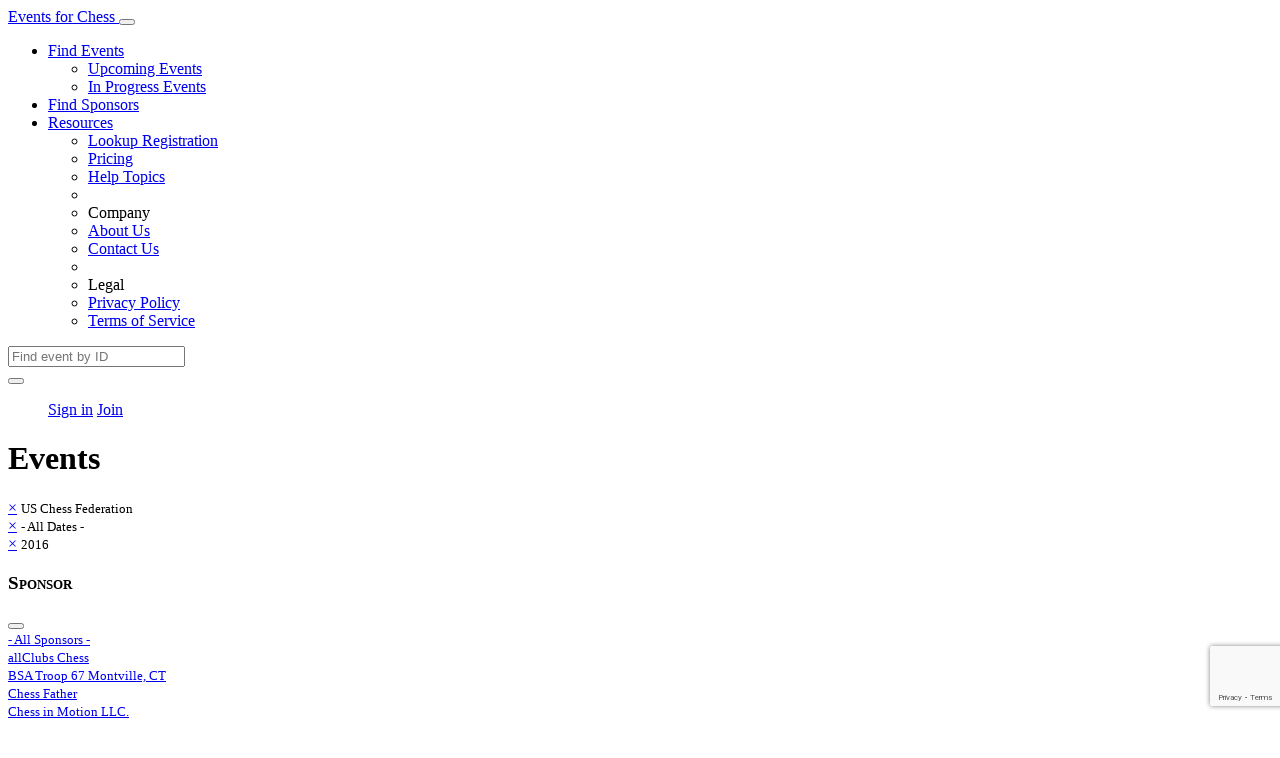

--- FILE ---
content_type: text/html; charset=UTF-8
request_url: https://events4chess.com/events/?s=1&keyword=&location=0&sponsor=21%2C91&when=0&activity=0&category=&type=0&month=0&year=2016&miles=&zip=&rpp=10
body_size: 10179
content:
<!DOCTYPE html>
<html lang="en">
<head>
	<meta charset="UTF-8" />
	<meta http-equiv="X-UA-Compatible" content="IE=edge" />		
	<meta name="viewport" content="width=device-width, initial-scale=1, maximum-scale=1, user-scalable=no" />
	<meta name="description" content="Events for Chess" />
	<meta name="author" content="Jonathan Shacter" />
	
	<!-- Turn off telephone number detection. -->
	<meta name="format-detection" content="telephone=no" />
	
	<!-- Fav icon -->
    <link rel="apple-touch-icon" sizes="180x180" href="https://www.events4chess.com/_assets/ico/apple-touch-icon.png" />
    <link rel="icon" type="image/png" sizes="32x32" href="https://www.events4chess.com/_assets/ico/favicon-32x32.png" />
    <link rel="icon" type="image/png" sizes="16x16" href="https://www.events4chess.com/_assets/ico/favicon-16x16.png" />
    <link rel="manifest" href="https://www.events4chess.com/_assets/ico/site.webmanifest" />
	
    <title>Events &middot; Events for Chess</title>

	<!-- FontAwesome 7.0.0 -->
    <link rel="stylesheet" href="https://www.events4chess.com/_assets/fonts/fontawesome-free-7.0.0-web/css/all.min.css" type="text/css" />
        
	<!-- Ionicons 2.0.1 https://cdnjs.cloudflare.com/ajax/libs/ionicons/2.0.1/css/ionicons.min.css -->
	<link rel="stylesheet" href="https://www.events4chess.com/_assets/fonts/ionicons-2.0.1/css/ionicons.min.css" type="text/css" />    
    
    <!-- Select2 -->
	<link rel="stylesheet" href="https://www.events4chess.com/_assets/plugins/select2/css/select2.min.css" type="text/css" />
	<!-- iCheck-bootstrap -->
	<link rel="stylesheet" href="https://www.events4chess.com/_assets/plugins/icheck-bootstrap/icheck-bootstrap.min.css" type="text/css" />
    
        
    <!-- Tempusdominus Bootstrap 4 -->
    <link rel="stylesheet" href="https://www.events4chess.com/_assets/plugins/tempusdominus-bootstrap-4/css/tempusdominus-bootstrap-4.min.css" type="text/css" />
    <!-- International Telephone Input -->
    <link rel="stylesheet" href="https://www.events4chess.com/_assets/js/intl-tel-input/css/intlTelInput.min.css" type="text/css" />
    
	<!-- AdminLTE 3.2.0 Theme style -->
	<link rel="stylesheet" href="https://www.events4chess.com/_assets/AdminLTE/css/adminlte-3.2.0.min.css" type="text/css" />
	<!-- E4C Custom style -->
	<link rel="stylesheet" href="https://www.events4chess.com/_includes/_layout/e4c_theme-3.0.2.min.css" type="text/css" />

    <!-- Google reCAPTCHA API -->
    <script src="https://www.google.com/recaptcha/api.js?render=6LdbzqQUAAAAABKghnN5YIyVJEnOsQ_M6-ZaiSBs"></script>

    
    <!-- Google Font: Source Sans Pro -->
    <link href="https://fonts.googleapis.com/css?family=Source+Sans+Pro:300,400,400i,700" rel="stylesheet" />

    <!-- Global site tag (gtag.js) - Google Analytics -->
    <script async src="https://www.googletagmanager.com/gtag/js?id=G-NPZND423GY"></script>
    <script>
        window.dataLayer = window.dataLayer || [];
        function gtag(){dataLayer.push(arguments);}
        gtag('js', new Date());

        gtag('config', 'G-NPZND423GY');
    </script>

</head>

		<body class="hold-transition layout-top-nav layout-navbar-fixed layout-fixed">
		<div class="wrapper">
		
<!-- Navbar -->
<nav id="e4c-nav-main" class="main-header navbar navbar-expand-lg navbar-light navbar-white">
    <div class="container">
        <a href="https://www.events4chess.com/" class="navbar-brand">
            <span class="brand-text font-weight-light">
                Events <span class="text-teal">for</span> Chess
            </span>
        </a>

        <button class="navbar-toggler order-1"
                type="button"
                data-toggle="collapse"
                data-target="#navbarCollapse"
                aria-controls="navbarCollapse"
                aria-expanded="false"
                aria-label="Toggle navigation">
            <span class="navbar-toggler-icon"></span>
        </button>

        <div class="collapse navbar-collapse order-3" id="navbarCollapse">
            <!-- Left navbar links -->
            <ul class="navbar-nav">
                <li class="nav-item dropdown active">
                    <a id="dropdownSubMenu1" href="#" data-toggle="dropdown" aria-haspopup="true" aria-expanded="false" class="nav-link dropdown-toggle">
                        Find Events
                    </a>
                    <ul aria-labelledby="dropdownSubMenu1" class="dropdown-menu border-0 shadow">
                        <li><a href="https://www.events4chess.com/events/?s=1" class="dropdown-item">Upcoming Events</a></li>
                        <li><a href="https://www.events4chess.com/events/?s=1&when=8&activity=1" class="dropdown-item">In Progress Events</a></li>
                    </ul>
                </li>
                <li class="nav-item">
                    <a href="https://www.events4chess.com/sponsors/" class="nav-link">Find Sponsors</a>
                </li>
                <li class="nav-item dropdown">
                    <a id="dropdownSubMenu1" href="#" data-toggle="dropdown" aria-haspopup="true" aria-expanded="false" class="nav-link dropdown-toggle">
                        Resources
                    </a>
                    <ul aria-labelledby="dropdownSubMenu1" class="dropdown-menu border-0 shadow">
                        <li>
                            <a href="https://www.events4chess.com/start/" class="dropdown-item">
                                Lookup Registration
                            </a>
                        </li>
                        <li>
                            <a href="https://www.events4chess.com/pricing/" class="dropdown-item">
                                Pricing
                            </a>
                        </li>
                        <li>
                            <a href="https://www.events4chess.com/help/" class="dropdown-item">
                                Help Topics
                            </a>
                        </li>
                        <li class="dropdown-divider"></li>
                        <li class="dropdown-header text-left">Company</li>
                        <li>
                            <a href="https://www.events4chess.com/about/" class="dropdown-item">
                                About Us
                            </a>
                        </li>
                        <li>
                            <a href="https://www.events4chess.com/contact/" class="dropdown-item">
                                Contact Us
                            </a>
                        </li>
                        <li class="dropdown-divider"></li>
                        <li class="dropdown-header text-left">Legal</li>
                        <li>
                            <a href="https://www.events4chess.com/legal/privacy.php" class="dropdown-item">
                                Privacy Policy
                            </a>
                        </li>
                        <li>
                            <a href="https://www.events4chess.com/legal/terms.php" class="dropdown-item">
                                Terms of Service
                            </a>
                        </li>
                    </ul>
                </li>
            </ul>

            <!-- SEARCH FORM -->
            <form class="form-inline ml-0 ml-md-3" action="https://www.events4chess.com/events/" method="get">
                <div class="input-group input-group-sm">
                    <input class="form-control form-control-navbar"
                           name="event_ID"
                           type="search"
                           placeholder="Find event by ID"
                           aria-label="Search"
                           pattern="\d*" />
                    <div class="input-group-append">
                        <button class="btn btn-navbar" type="submit">
                            <i class="fas fa-search"></i>
                        </button>
                    </div>
                </div>
            </form>

        </div><!-- /.collapse -->
        
        <!-- Right navbar links -->
        <ul class="order-1 order-md-3 navbar-nav navbar-no-expand ml-auto">

            	
    <form class="form-inline">
        <a href="https://www.events4chess.com/signin/" class="btn btn-signin btn-outline-info">Sign in</a>
        <a href="https://www.events4chess.com/join/" class="btn btn-join btn-outline-success ml-1">Join</a>
    </form>
    
        </ul>
    </div><!-- /.container -->
</nav>
		<!-- Full Width Column -->
		<div class="content-wrapper">
        <div class="content">
  		<div class="container pt-3">
		

	<div class="page-header">
		<h1>Events</h1>
	</div>

	<div class="row">
		<div class="col-md-3">
			


			<div class="card bg-light mb-2">
                <div class="card-body p-2 pl-3">
                    <a href="?s=1&keyword=&location=0&sponsor=91&when=0&activity=0&category=&type=0&month=0&year=2016&miles=&zip=&rpp=10" class="close float-right">&times;</a>
				    <small>US Chess Federation</small>
                </div>
			</div>
			    <div class="card bg-light mb-2">
        <div class="card-body p-2 pl-3">
            <a href="?s=1&keyword=&location=0&sponsor=21%2C91&when=0&activity=0&category=&type=0&month=0&year=2016&miles=&zip=&rpp=10" class="close float-right">&times;</a>
            <small>- All Dates -</small>
        </div>
    </div>			
		<div class="card bg-light mb-2">
        <div class="card-body p-2 pl-3">
		    <a href="?s=1&keyword=&location=0&sponsor=21%2C91&when=0&activity=0&category=&type=0&month=0&year=0&miles=&zip=&rpp=10" class="close">&times;</a>
		    <small>2016</small>
        </div>
    </div>			
	<div class="mb-3"></div>


<div class="card collapsed-card mb-2">
	<div class="card-header py-2 px-3 bg-teal">
		<h3 class="card-title"><span style="font-variant:small-caps;">Sponsor</span></h3>
		<div class="card-tools">
			<button class="btn btn-tool" data-card-widget="collapse"><i class="fas fa-plus"></i></button>
		</div><!-- /.card-tools -->
	</div><!-- /.card-header -->
	<div class="card-body py-2 px-3">
		<small>
						<a href="?s=1&keyword=&location=0&sponsor=a&when=0&activity=0&category=&type=0&month=0&year=2016&miles=&zip=&rpp=10">- All Sponsors -</a><br/>
								<a href="?s=1&keyword=&location=0&sponsor=21%2C91%2C135&when=0&activity=0&category=&type=0&month=0&year=2016&miles=&zip=&rpp=10">allClubs Chess</a><br/>
								<a href="?s=1&keyword=&location=0&sponsor=21%2C91%2C147&when=0&activity=0&category=&type=0&month=0&year=2016&miles=&zip=&rpp=10">BSA Troop 67 Montville, CT</a><br/>
								<a href="?s=1&keyword=&location=0&sponsor=21%2C91%2C145&when=0&activity=0&category=&type=0&month=0&year=2016&miles=&zip=&rpp=10">Chess Father</a><br/>
								<a href="?s=1&keyword=&location=0&sponsor=21%2C91%2C162&when=0&activity=0&category=&type=0&month=0&year=2016&miles=&zip=&rpp=10">Chess in Motion LLC.</a><br/>
								<a href="?s=1&keyword=&location=0&sponsor=21%2C91%2C132&when=0&activity=0&category=&type=0&month=0&year=2016&miles=&zip=&rpp=10">Connecticut State Chess Association</a><br/>
								<a href="?s=1&keyword=&location=0&sponsor=21%2C91%2C136&when=0&activity=0&category=&type=0&month=0&year=2016&miles=&zip=&rpp=10">Coy's Camps And Classes</a><br/>
								<a href="?s=1&keyword=&location=0&sponsor=21%2C91%2C155&when=0&activity=0&category=&type=0&month=0&year=2016&miles=&zip=&rpp=10">GrandmasterMac</a><br/>
								<a href="?s=1&keyword=&location=0&sponsor=21%2C91%2C90&when=0&activity=0&category=&type=0&month=0&year=2016&miles=&zip=&rpp=10">Hunter College Campus Schools</a><br/>
								<a href="?s=1&keyword=&location=0&sponsor=21%2C91%2C121&when=0&activity=0&category=&type=0&month=0&year=2016&miles=&zip=&rpp=10">International Chess Academy, LLC</a><br/>
								<a href="?s=1&keyword=&location=0&sponsor=21%2C91%2C142&when=0&activity=0&category=&type=0&month=0&year=2016&miles=&zip=&rpp=10">Just Be Chess</a><br/>
								<a href="?s=1&keyword=&location=0&sponsor=21%2C91%2C156&when=0&activity=0&category=&type=0&month=0&year=2016&miles=&zip=&rpp=10">Living With Chess</a><br/>
								<a href="?s=1&keyword=&location=0&sponsor=21%2C91%2C166&when=0&activity=0&category=&type=0&month=0&year=2016&miles=&zip=&rpp=10">MISSION SAN JOSE ELEMENTARY</a><br/>
								<a href="?s=1&keyword=&location=0&sponsor=21%2C91%2C35&when=0&activity=0&category=&type=0&month=0&year=2016&miles=&zip=&rpp=10">National Scholastic Chess Foundation</a><br/>
								<a href="?s=1&keyword=&location=0&sponsor=21%2C91%2C143&when=0&activity=0&category=&type=0&month=0&year=2016&miles=&zip=&rpp=10">National Scholastic Chess Foundation & CSCA</a><br/>
								<a href="?s=1&keyword=&location=0&sponsor=21%2C91%2C152&when=0&activity=0&category=&type=0&month=0&year=2016&miles=&zip=&rpp=10">NSCF Florida Programs</a><br/>
								<a href="?s=1&keyword=&location=0&sponsor=21%2C91%2C94&when=0&activity=0&category=&type=0&month=0&year=2016&miles=&zip=&rpp=10">Premier Chess</a><br/>
								<a href="?s=1&keyword=&location=0&sponsor=21%2C91%2C148&when=0&activity=0&category=&type=0&month=0&year=2016&miles=&zip=&rpp=10">RedBandit Chess</a><br/>
								<a href="?s=1&keyword=&location=0&sponsor=21%2C91%2C6&when=0&activity=0&category=&type=0&month=0&year=2016&miles=&zip=&rpp=10">Rookery Chess</a><br/>
								<a href="?s=1&keyword=&location=0&sponsor=21%2C91%2C63&when=0&activity=0&category=&type=0&month=0&year=2016&miles=&zip=&rpp=10">Saint Louis Chess Club</a><br/>
								<a href="?s=1&keyword=&location=0&sponsor=21%2C91%2C163&when=0&activity=0&category=&type=0&month=0&year=2016&miles=&zip=&rpp=10">The Speyer Legacy School</a><br/>
								<a href="?s=1&keyword=&location=0&sponsor=21%2C91%2C157&when=0&activity=0&category=&type=0&month=0&year=2016&miles=&zip=&rpp=10">US Chess Academy</a><br/>
								<strong>US Chess Federation</strong><br/>
								<a href="?s=1&keyword=&location=0&sponsor=21%2C91%2C167&when=0&activity=0&category=&type=0&month=0&year=2016&miles=&zip=&rpp=10">Wachusett Chess Club</a><br/>
								<a href="?s=1&keyword=&location=0&sponsor=21%2C91%2C150&when=0&activity=0&category=&type=0&month=0&year=2016&miles=&zip=&rpp=10">Way of the Board Chess Club</a><br/>
								<a href="?s=1&keyword=&location=0&sponsor=21%2C91%2C161&when=0&activity=0&category=&type=0&month=0&year=2016&miles=&zip=&rpp=10">William Peklo</a><br/>
						</small>
	</div><!-- /.card-body -->
</div><!-- /.card -->

<div class="card collapsed-card mb-2">
	<div class="card-header py-2 px-3 bg-teal">
		<h3 class="card-title"><span style="font-variant:small-caps;">When</span></h3>
		<div class="card-tools">
			<button class="btn btn-tool" data-card-widget="collapse"><i class="fas fa-plus"></i></button>
		</div><!-- /.card-tools -->
	</div><!-- /.card-header -->
	<div class="card-body py-2 px-3">
		<small>
						<strong>- All Dates -</strong><br/>
								<a href="?s=1&keyword=&location=0&sponsor=21%2C91&when=1&activity=0&category=&type=0&month=0&year=0&miles=&zip=&rpp=10">- All Upcoming Dates -</a><br/>
								<a href="?s=1&keyword=&location=0&sponsor=21%2C91&when=8&activity=0&category=&type=0&month=0&year=0&miles=&zip=&rpp=10">- In Progress Events -</a><br/>
								<a href="?s=1&keyword=&location=0&sponsor=21%2C91&when=10&activity=0&category=&type=0&month=0&year=0&miles=&zip=&rpp=10">- Available Events -</a><br/>
								<a href="?s=1&keyword=&location=0&sponsor=21%2C91&when=9&activity=0&category=&type=0&month=0&year=0&miles=&zip=&rpp=10">- Current Events -</a><br/>
								<a href="?s=1&keyword=&location=0&sponsor=21%2C91&when=2&activity=0&category=&type=0&month=0&year=0&miles=&zip=&rpp=10">Next 90 days</a><br/>
								<a href="?s=1&keyword=&location=0&sponsor=21%2C91&when=3&activity=0&category=&type=0&month=0&year=0&miles=&zip=&rpp=10">Next 30 days</a><br/>
								<a href="?s=1&keyword=&location=0&sponsor=21%2C91&when=4&activity=0&category=&type=0&month=0&year=0&miles=&zip=&rpp=10">Next 7 days</a><br/>
								<a href="?s=1&keyword=&location=0&sponsor=21%2C91&when=5&activity=0&category=&type=0&month=0&year=0&miles=&zip=&rpp=10">Past 7 days</a><br/>
								<a href="?s=1&keyword=&location=0&sponsor=21%2C91&when=6&activity=0&category=&type=0&month=0&year=0&miles=&zip=&rpp=10">Past 30 days</a><br/>
								<a href="?s=1&keyword=&location=0&sponsor=21%2C91&when=7&activity=0&category=&type=0&month=0&year=0&miles=&zip=&rpp=10">Past 90 days</a><br/>
						</small>
	</div><!-- /.card-body -->
</div><!-- /.card -->

<div class="card collapsed-card mb-2">
	<div class="card-header py-2 px-3 bg-teal">
		<h3 class="card-title"><span style="font-variant:small-caps;">Month</span></h3>
		<div class="card-tools">
			<button class="btn btn-tool" data-card-widget="collapse"><i class="fas fa-plus"></i></button>
		</div><!-- /.card-tools -->
	</div><!-- /.card-header -->
	<div class="card-body py-2 px-3">
		<small>
						<strong>- All Months -</strong><br/>
								<a href="?s=1&keyword=&location=0&sponsor=21%2C91&when=0&activity=0&category=&type=0&month=1&year=2016&miles=&zip=&rpp=10">January</a><br/>
								<a href="?s=1&keyword=&location=0&sponsor=21%2C91&when=0&activity=0&category=&type=0&month=2&year=2016&miles=&zip=&rpp=10">February</a><br/>
								<a href="?s=1&keyword=&location=0&sponsor=21%2C91&when=0&activity=0&category=&type=0&month=3&year=2016&miles=&zip=&rpp=10">March</a><br/>
								<a href="?s=1&keyword=&location=0&sponsor=21%2C91&when=0&activity=0&category=&type=0&month=4&year=2016&miles=&zip=&rpp=10">April</a><br/>
								<a href="?s=1&keyword=&location=0&sponsor=21%2C91&when=0&activity=0&category=&type=0&month=5&year=2016&miles=&zip=&rpp=10">May</a><br/>
								<a href="?s=1&keyword=&location=0&sponsor=21%2C91&when=0&activity=0&category=&type=0&month=6&year=2016&miles=&zip=&rpp=10">June</a><br/>
								<a href="?s=1&keyword=&location=0&sponsor=21%2C91&when=0&activity=0&category=&type=0&month=7&year=2016&miles=&zip=&rpp=10">July</a><br/>
								<a href="?s=1&keyword=&location=0&sponsor=21%2C91&when=0&activity=0&category=&type=0&month=8&year=2016&miles=&zip=&rpp=10">August</a><br/>
								<a href="?s=1&keyword=&location=0&sponsor=21%2C91&when=0&activity=0&category=&type=0&month=9&year=2016&miles=&zip=&rpp=10">September</a><br/>
								<a href="?s=1&keyword=&location=0&sponsor=21%2C91&when=0&activity=0&category=&type=0&month=10&year=2016&miles=&zip=&rpp=10">October</a><br/>
								<a href="?s=1&keyword=&location=0&sponsor=21%2C91&when=0&activity=0&category=&type=0&month=11&year=2016&miles=&zip=&rpp=10">November</a><br/>
								<a href="?s=1&keyword=&location=0&sponsor=21%2C91&when=0&activity=0&category=&type=0&month=12&year=2016&miles=&zip=&rpp=10">December</a><br/>
						</small>
	</div><!-- /.card-body -->
</div><!-- /.card -->

<div class="card collapsed-card mb-2">
	<div class="card-header py-2 px-3 bg-teal">
		<h3 class="card-title"><span style="font-variant:small-caps;">Year</span></h3>
		<div class="card-tools">
			<button class="btn btn-tool" data-card-widget="collapse"><i class="fas fa-plus"></i></button>
		</div><!-- /.card-tools -->
	</div><!-- /.card-header -->
	<div class="card-body py-2 px-3">
		<small>
						<a href="?s=1&keyword=&location=0&sponsor=21%2C91&when=0&activity=0&category=&type=0&month=0&year=0&miles=&zip=&rpp=10">- All Years -</a><br/>
								<a href="?s=1&keyword=&location=0&sponsor=21%2C91&when=0&activity=0&category=&type=0&month=0&year=2026&miles=&zip=&rpp=10">2026</a><br/>
								<a href="?s=1&keyword=&location=0&sponsor=21%2C91&when=0&activity=0&category=&type=0&month=0&year=2025&miles=&zip=&rpp=10">2025</a><br/>
								<a href="?s=1&keyword=&location=0&sponsor=21%2C91&when=0&activity=0&category=&type=0&month=0&year=2024&miles=&zip=&rpp=10">2024</a><br/>
								<a href="?s=1&keyword=&location=0&sponsor=21%2C91&when=0&activity=0&category=&type=0&month=0&year=2023&miles=&zip=&rpp=10">2023</a><br/>
								<a href="?s=1&keyword=&location=0&sponsor=21%2C91&when=0&activity=0&category=&type=0&month=0&year=2022&miles=&zip=&rpp=10">2022</a><br/>
								<a href="?s=1&keyword=&location=0&sponsor=21%2C91&when=0&activity=0&category=&type=0&month=0&year=2021&miles=&zip=&rpp=10">2021</a><br/>
								<a href="?s=1&keyword=&location=0&sponsor=21%2C91&when=0&activity=0&category=&type=0&month=0&year=2020&miles=&zip=&rpp=10">2020</a><br/>
								<a href="?s=1&keyword=&location=0&sponsor=21%2C91&when=0&activity=0&category=&type=0&month=0&year=2019&miles=&zip=&rpp=10">2019</a><br/>
								<a href="?s=1&keyword=&location=0&sponsor=21%2C91&when=0&activity=0&category=&type=0&month=0&year=2018&miles=&zip=&rpp=10">2018</a><br/>
								<a href="?s=1&keyword=&location=0&sponsor=21%2C91&when=0&activity=0&category=&type=0&month=0&year=2017&miles=&zip=&rpp=10">2017</a><br/>
								<strong>2016</strong><br/>
								<a href="?s=1&keyword=&location=0&sponsor=21%2C91&when=0&activity=0&category=&type=0&month=0&year=2015&miles=&zip=&rpp=10">2015</a><br/>
								<a href="?s=1&keyword=&location=0&sponsor=21%2C91&when=0&activity=0&category=&type=0&month=0&year=2014&miles=&zip=&rpp=10">2014</a><br/>
								<a href="?s=1&keyword=&location=0&sponsor=21%2C91&when=0&activity=0&category=&type=0&month=0&year=2013&miles=&zip=&rpp=10">2013</a><br/>
								<a href="?s=1&keyword=&location=0&sponsor=21%2C91&when=0&activity=0&category=&type=0&month=0&year=2012&miles=&zip=&rpp=10">2012</a><br/>
								<a href="?s=1&keyword=&location=0&sponsor=21%2C91&when=0&activity=0&category=&type=0&month=0&year=2011&miles=&zip=&rpp=10">2011</a><br/>
						</small>
	</div><!-- /.card-body -->
</div><!-- /.card -->

<div class="card collapsed-card mb-2">
	<div class="card-header py-2 px-3 bg-teal">
		<h3 class="card-title"><span style="font-variant:small-caps;">Activity</span></h3>
		<div class="card-tools">
			<button class="btn btn-tool" data-card-widget="collapse"><i class="fas fa-plus"></i></button>
		</div><!-- /.card-tools -->
	</div><!-- /.card-header -->
	<div class="card-body py-2 px-3">
		<small>
						<strong>- All Activities -</strong><br/>
								<a href="?s=1&keyword=&location=0&sponsor=21%2C91&when=0&activity=1&category=&type=0&month=0&year=2016&miles=&zip=&rpp=10">Games\Chess</a><br/>
								<a href="?s=1&keyword=&location=0&sponsor=21%2C91&when=0&activity=19&category=&type=0&month=0&year=2016&miles=&zip=&rpp=10">Other\Enrichment</a><br/>
								<a href="?s=1&keyword=&location=0&sponsor=21%2C91&when=0&activity=18&category=&type=0&month=0&year=2016&miles=&zip=&rpp=10">Other\Robotics</a><br/>
						</small>
	</div><!-- /.card-body -->
</div><!-- /.card -->

<div class="card collapsed-card mb-2">
	<div class="card-header py-2 px-3 bg-teal">
		<h3 class="card-title"><span style="font-variant:small-caps;">Event Category</span></h3>
		<div class="card-tools">
			<button class="btn btn-tool" data-card-widget="collapse"><i class="fas fa-plus"></i></button>
		</div><!-- /.card-tools -->
	</div><!-- /.card-header -->
	<div class="card-body py-2 px-3">
		<small>
						<a href="?s=1&keyword=&location=0&sponsor=21%2C91&when=0&activity=0&category=L&type=0&month=0&year=2016&miles=&zip=&rpp=10">Local</a><br/>
								<a href="?s=1&keyword=&location=0&sponsor=21%2C91&when=0&activity=0&category=S&type=0&month=0&year=2016&miles=&zip=&rpp=10">State</a><br/>
								<a href="?s=1&keyword=&location=0&sponsor=21%2C91&when=0&activity=0&category=N&type=0&month=0&year=2016&miles=&zip=&rpp=10">National</a><br/>
								<a href="?s=1&keyword=&location=0&sponsor=21%2C91&when=0&activity=0&category=W&type=0&month=0&year=2016&miles=&zip=&rpp=10">World</a><br/>
						</small>
	</div><!-- /.card-body -->
</div><!-- /.card -->



<form method="get">
	<input type="hidden" name="s" value="1" />
	<input type="hidden" name="keyword" value="" />
	<input type="hidden" name="location" value="0" />
	<input type="hidden" name="sponsor" value="21,91" />
	<input type="hidden" name="when" value="0" />
	<input type="hidden" name="activity" value="0" />
	<input type="hidden" name="category" value="" />
	<input type="hidden" name="type" value="0" />
	<input type="hidden" name="month" value="0" />
	<input type="hidden" name="year" value="2016" />
	<input type="hidden" name="rpp" value="10" />

    <div class="card collapsed-card mb-2">
        <div class="card-header py-2 px-3 bg-teal">
            <h3 class="card-title"><span style="font-variant:small-caps;">Location</span></h3>
            <div class="card-tools">
                <button class="btn btn-tool" data-card-widget="collapse"><i class="fas fa-plus"></i></button>
            </div><!-- /.card-tools -->
        </div><!-- /.card-header -->
        <div class="card-body py-2 px-3">
			<small>
				<div class="form-group">
					<label>Miles:</label>
					<input type="text" name="miles" class="form-control" value="" maxlength="4" pattern="\d*" placeholder="enter miles" />
				</div>

				<div class="form-group">
					<label>Zip Code:</label>
					<input type="text" name="zip" class="form-control" value="" maxlength="5" pattern="\d*" placeholder="enter zip code" />
				</div>
			</small>
		</div><!-- /.card-body -->
		
		<div class="card-footer">
			<button type="submit" class="btn bg-teal btn-block">Find Events &raquo;</button>
		</div><!-- /.card-footer -->
	</div><!-- /.card -->
</form>
			
			<div class="card card-info mt-3">
				<div class="card-header">
					<h3 class="card-title">Helpful Hints:</h3>
				</div><!-- /.card-header -->
				<div class="card-body">
					<ul class="ml-n3 mb-0">
						<li>By default, only upcoming events will display. Click the <strong>When</strong> sidebar box to find past or in progress events.</li>
                        <li>Current events include all events with an end date greater than or equal to today.</li>
                        <li>Available events include all events with a start date greater than today or open registration.</li>
						<li>Events with open registration have a link with a shopping cart icon in the footer of the event card.</li>
					</ul>
				</div><!-- /.card-body -->
			</div><!-- /.card -->
		</div><!-- /.col -->
		<div class="col-md-9">
			<p class="lead">Click on an event to view details including the online registration form and participants list.</p>
			
			
<form method='get'>
	<input type="hidden" name="s" value="1" />
	<input type="hidden" name="sponsor" value="21,91" />
	<input type="hidden" name="when" value="0" />
	<input type="hidden" name="activity" value="0" />
	<input type="hidden" name="category" value="" />
	<input type="hidden" name="type" value="0" />
	<input type="hidden" name="month" value="0" />
	<input type="hidden" name="year" value="2016" />
	<input type="hidden" name="miles" value="" />
	<input type="hidden" name="zip" value="" />
	<input type="hidden" name="rpp" value="10" />
	
	<div id="filter_events_main" class="row">
		<div class="col-sm-4 form-group">
			<label class="sr-only" for="keyword">Keyword</label>
			<input type="text" id="keyword" name="keyword" class="form-control" value="" placeholder="enter keywords" />
		</div>
		<div class="col-sm-4 form-group">
			<select name="location" class="form-control select2">
				<option value="0">- All Locations -</option>
									<option value="AZ">
						Arizona					</option>
										<option value="CA">
						California					</option>
										<option value="CT">
						Connecticut					</option>
										<option value="DC">
						District of Columbia					</option>
										<option value="FL">
						Florida					</option>
										<option value="GA">
						Georgia					</option>
										<option value="IL">
						Illinois					</option>
										<option value="MA">
						Massachusetts					</option>
										<option value="MD">
						Maryland					</option>
										<option value="MO">
						Missouri					</option>
										<option value="NJ">
						New Jersey					</option>
										<option value="NY">
						New York					</option>
										<option value="OH">
						Ohio					</option>
										<option value="PA">
						Pennsylvania					</option>
										<option value="TN">
						Tennessee					</option>
										<option value="TX">
						Texas					</option>
										<option value="VT">
						Vermont					</option>
								</select>
		</div>
		<div class="col-sm-4 form-group">
			<button type="submit" class="btn bg-teal">Find Events &raquo;</button>
		</div>
	</div>
</form>
			<div class="callout callout-info">
				<p>Filter criteria returned <strong>1</strong> events. <small><a href='./'>clear filter</a></small></p>
			</div>
			
    <div class="card">
        <div class="card-body">
            <div class="row">
                                        <div class="col-lg-3 text-center d-none d-lg-block">
                            <a href="../sponsors/?sponsor_ID=21"
                               data-toggle="tooltip"
                               title="View sponsor profile">
                                                                    <img src="https://www.events4chess.com/_assets/img/_uploads/GMzsg6X2Z5W864fsFrzj2.gif"
                                         class="img-fluid"
                                         style="max-height:90px; margin:0 auto;" />
                                                                </a>
                        </div>
                        
                <div class="col-lg-1 d-none d-lg-block">
                    <strong style="font-size:.9em;">FRI</strong><br/>
                    Apr 1                </div>
                        
                <div class="col-lg-8">
                    <h4 class="m-0">
                        <a href="./?event_ID=484"
                           data-toggle="tooltip"
                           title="View event details"
                           class="displayEventName">
                            2016 National High School (K-12) Championship                        </a>
                    </h4>
                                        <div class="text-muted small">Scholastic (K-12)</div>
                    <table id="eventsTableEntry">
                        <tbody>
                            <tr>
                                <th><i class="far fa-calendar-alt"></i></th>
                                <td>April 1-3, 2016</td>
                            </tr>
                            <tr>
                                <th><i class="fas fa-map-marker-alt"></i></th>
                                <td>
                                <a href='https://maps.google.com/maps?q=265 Peachtree Street NE++Atlanta+GA+30303' target='_blank' data-toggle='tooltip' title='Display venue map'>Hyatt Regency Atlanta</a> - <span class='text-muted'>Atlanta, GA</span>                                </td>
                            </tr>
                            
                                                    </tbody>
                    </table>
                </div>
            </div><!-- /.row -->
        </div><!-- /.card-body -->
        <div class="card-footer small py-1 px-2">
            <div class="row">
                <div class="col-6">
                    
                        <a href="../signin/?bXNnPUFkZHRvU2NoZWR1bGU="
                           class="text-secondary pr-2"
                           data-toggle="tooltip"
                           title="Add to Event List">
                            <i class="far fa-bookmark"></i>
                        </a>

                                        </div><!-- /.col -->
                <div class="col-6 text-right">
                    <a href="./?event_ID=484"
                       class="text-secondary">
                        <i class="fas fa-info-circle"></i> Details
                    </a>

                                    </div><!-- /.col -->
            </div><!-- /.row -->
        </div><!-- /.card-footer -->
    </div><!-- /.card -->
    
        <div class="mb-3">
            
	<div class="row">
				
		<div class="col">
			<span class="small">Displaying:</span><br/>
			1 result		</div>
		
		<div class="col d-none d-md-block">
            <nav aria-label="Table Navigation">
                <ul class="pagination justify-content-center mb-0 pt-1">
                                    </ul>
            </nav>
		</div>
		
        <div class="col text-right">
			<span class="small">Results per page:</span>
			<ul class="list-inline mb-0">
				<li class='list-inline-item'><a href='?s=1&keyword=&location=0&sponsor=21%2C91&when=0&activity=0&category=&type=0&month=0&year=2016&miles=&zip=&rpp=10&rpp=5'>5</a></li><li class='list-inline-item badge badge-primary'>10</li><li class='list-inline-item'><a href='?s=1&keyword=&location=0&sponsor=21%2C91&when=0&activity=0&category=&type=0&month=0&year=2016&miles=&zip=&rpp=10&rpp=25'>25</a></li><li class='list-inline-item'><a href='?s=1&keyword=&location=0&sponsor=21%2C91&when=0&activity=0&category=&type=0&month=0&year=2016&miles=&zip=&rpp=10&rpp=50'>50</a></li><li class='list-inline-item'><a href='?s=1&keyword=&location=0&sponsor=21%2C91&when=0&activity=0&category=&type=0&month=0&year=2016&miles=&zip=&rpp=10&rpp=100'>100</a></li><li class='list-inline-item'><a href='?s=1&keyword=&location=0&sponsor=21%2C91&when=0&activity=0&category=&type=0&month=0&year=2016&miles=&zip=&rpp=10&rpp=500'>500</a></li>			</ul>
		</div>
	</div>
	            </div>
        		</div>
	</div><!-- /.row -->
	
		</div><!-- /.container -->
        </div><!-- /.content -->
		</div><!-- /.content-wrapper -->

        <!-- Control Sidebar -->
<aside class="control-sidebar control-sidebar-dark">
    <div class="p-3">
        
        <div class="row">
            <div class="col-6">
                <a class="btn btn-sm btn-info btn-block text-white"
                   href="https://www.events4chess.com/dashboard/account/">My Account</a>
            </div>
            <div class="col-6">
                <a class="btn btn-sm bg-teal btn-block text-white"
                   href="https://www.events4chess.com/people/?bWVtYmVyX0lEPTA=">Profile</a>
            </div>
        </div><!-- /.row -->
        
        <div class="row mt-3">
            <div class="col-6">
                <a class="btn btn-sm btn-warning btn-block text-dark"
                   href="https://www.events4chess.com/dashboard/">Dashboard</a>
            </div>
            
            <div class="col-6">
                <a class="btn btn-sm btn-danger btn-block text-white"
                   href="https://www.events4chess.com/signin/signout.php">Sign out</a>
            </div>
        </div>
        
        <hr/>
        
        
        
        <form method="post">
                        <p>Account preferences do not exist for this page.</p>
                        </form>
    </div>
</aside><!-- /.control-sidebar -->
<footer id="e4c-footer-main">
	<div class="container">
		<div class="row">
			<div class="col-lg-3 col-sm-6">
				<h4>MEMBERSHIP</h4>
				<ul class="list-unstyled">
					<li><a href="https://www.events4chess.com/about/">About Us</a></li>
					<li><a href="https://www.events4chess.com/join/">Join</a></li>
					<li><a href="https://www.events4chess.com/pricing/">Pricing</a></li>
				</ul>
			</div>
			
			<div class="col-lg-3 col-sm-6">
				<h4>GETTING STARTED</h4>
				<ul class="list-unstyled">
					<li><a href="https://www.events4chess.com/events/">Find Events</a></li>
					<li><a href="https://www.events4chess.com/sponsors/">Find Sponsors</a></li>
				</ul>
			</div>
			
			<div class="col-lg-3 col-sm-6">
				<h4>USE EVENTS FOR CHESS</h4>
				<ul class="list-unstyled">
					<li><a href="https://www.events4chess.com/start/">Lookup Registration</a></li>
					<li><a href="https://www.events4chess.com/help/">Help Topics</a></li>				
				</ul>
			</div>
			
			<div class="col-lg-3 col-sm-6">
				<h4>SUPPORT</h4>
				<a href="https://www.events4chess.com/contact/" class="btn bg-teal">Contact Events for Chess Support</a>
			</div>
		</div><!-- /.row -->
		<hr/>
		<div class="brand">
			<a href="https://www.events4chess.com/" class="brand-text font-weight-light">Events <span class="text-teal">for</span> Chess</a>
			<p class="mb-0">
                Copyright &copy; 2026 Events for Chess, LLC<br/>
				<span class="small">
					<a href="https://www.events4chess.com/legal/privacy.php">Privacy Policy</a>
					<span class="px-2">|</span>
					<a href="https://www.events4chess.com/legal/terms.php">Terms of Service</a>
				</span>
			</p>
		</div><!-- /.brand -->
	</div><!-- /.container -->
</footer>		</div><!-- ./wrapper -->
		
<!-- REQUIRED JS SCRIPTS -->

<!-- jQuery 3.6.0 -->
<script src="https://www.events4chess.com/_assets/plugins/jquery/jquery-3.6.0.min.js"></script>
<!-- jQuery UI -->
<script src="https://www.events4chess.com/_assets/plugins/jquery-ui/jquery-ui.min.js" type="text/javascript"></script>
<!-- Bootstrap 4.6.0 -->
<script src="https://www.events4chess.com/_assets/plugins/bootstrap/js/bootstrap.bundle.min.js" type="text/javascript"></script>    
<!-- Moment -->
<script src="https://www.events4chess.com/_assets/plugins/moment/moment.min.js" type="text/javascript"></script>


<!-- Select2 -->
<script src="https://www.events4chess.com/_assets/plugins/select2/js/select2.full.min.js" type="text/javascript"></script>
<!-- bs-custom-file-input -->
<script src="https://www.events4chess.com/_assets/plugins/bs-custom-file-input/bs-custom-file-input.min.js" type="text/javascript"></script>


<!-- Tempusdominus Bootstrap 4 -->
<script src="https://www.events4chess.com/_assets/plugins/tempusdominus-bootstrap-4/js/tempusdominus-bootstrap-4.min.js" type="text/javascript"></script>
<!-- InputMask -->
<script src="https://www.events4chess.com/_assets/plugins/inputmask/jquery.inputmask.min.js" type="text/javascript"></script>
<!-- ChartJS -->
<script src="https://www.events4chess.com/_assets/plugins/chart.js/Chart.min.js" type="text/javascript"></script>
<!-- International Telephone Input -->
<script src="https://www.events4chess.com/_assets/js/intl-tel-input/js/intlTelInput.min.js" type="text/javascript"></script>
<script src="https://www.events4chess.com/_assets/js/intl-tel-input/js/utils.js" type="text/javascript"></script>
<!-- Textarea Autosize -->
<script src="https://www.events4chess.com/_assets/js/autosize/js/autosize.min.js" type="text/javascript"></script>

<!-- Tablesorter -->
<script src="https://www.events4chess.com/_assets/js/vendor/jquery.tablesorter.min.js" type="text/javascript"></script>
<!-- CharsRemaining -->
<script src="https://www.events4chess.com/_assets/js/vendor/jquery.charsRemaining.min.js" type="text/javascript"></script>

<!-- AdminLTE App -->
<script src="https://www.events4chess.com/_assets/AdminLTE/js/adminlte-3.2.0.min.js" type="text/javascript"></script>
<!-- E4C Custom -->
<script src="https://www.events4chess.com/_includes/_layout/e4c_theme-3.2.0.min.js" type="text/javascript"></script>


<script type="text/javascript">
// Textarea Autosize
autosize(document.querySelectorAll('textarea'));
    
$(document).ready(function () {
    
    // Tabs
            $('#tabsList1 a').on('shown.bs.tab', function(e) {
            var activeTab = $(e.target).text();
            $('#tabView1').val(activeTab);
        });
                $('#tabsList2 a').on('shown.bs.tab', function(e) {
            var activeTab = $(e.target).text();
            $('#tabView2').val(activeTab);
        });
                $('#tabsList3 a').on('shown.bs.tab', function(e) {
            var activeTab = $(e.target).text();
            $('#tabView3').val(activeTab);
        });
            
    // Initialize select2
    $(".select2").select2();
    
    // Initialize tooltip
	$('[data-toggle="tooltip"]').tooltip();

	// Initialize tooltip for non touch devices
	/*if ( !()'ontouchstart' in window) ) {
        $('[data-toggle="tooltip"]').tooltip();
	}*/
    
    // Resolve conflict in jQuery UI tooltip with Bootstrap tooltip
    $.widget.bridge('uitooltip', $.ui.tooltip);
    
    // Initialize custom file input
    bsCustomFileInput.init();
    
        
    // Enable check and uncheck all functionality
    $('#e4c-checkbox-toggle').click(function () {
        var clicks = $(this).data('clicks')
        if (clicks) {
            // Uncheck all checkboxes
            $('.e4c-check-all input[type=\'checkbox\']').prop('checked', false);
            $('.e4c-mailbox-check-all .far.fa-check-square').removeClass('fa-check-square').addClass('fa-square');
        } else {
            // Check all checkboxes
            $('.e4c-check-all input[type=\'checkbox\']').prop('checked', true);
            $('.e4c-mailbox-check-all .far.fa-square').removeClass('fa-square').addClass('fa-check-square');
        }
        $(this).data('clicks', !clicks);
    });
    
    // Modify multi table only! Enable check and uncheck all functionality
    $('#e4c-checkbox-multi-toggle').click(function () {
        var clicks = $(this).data('clicks')
        if (clicks) {
            // Uncheck all checkboxes
            $('.e4c-check-all .e4c-checkbox-multi').prop('checked', false);
        } else {
            // Check all checkboxes
            $('.e4c-check-all .e4c-checkbox-multi').prop('checked', true);
        }
        $(this).data('clicks', !clicks);
    });
    
    // Maintain Registration only! Enable check and uncheck all functionality
            $('#e4c-regRatedSections-checkbox-toggle').click(function () {
            var clicks = $(this).data('clicks')
            if (clicks) {
                // Uncheck all checkboxes
                $('#regRatedSections input[type=\'checkbox\']').prop('checked', false);
            } else {
                // Check all checkboxes
                $('#regRatedSections input[type=\'checkbox\']').prop('checked', true);
            }
            $(this).data('clicks', !clicks);
        });
                $('#e4c-regNonRatedSections-checkbox-toggle').click(function () {
            var clicks = $(this).data('clicks')
            if (clicks) {
                // Uncheck all checkboxes
                $('#regNonRatedSections input[type=\'checkbox\']').prop('checked', false);
            } else {
                // Check all checkboxes
                $('#regNonRatedSections input[type=\'checkbox\']').prop('checked', true);
            }
            $(this).data('clicks', !clicks);
        });
                $('#e4c-regDiscounts-checkbox-toggle').click(function () {
            var clicks = $(this).data('clicks')
            if (clicks) {
                // Uncheck all checkboxes
                $('#regDiscounts input[type=\'checkbox\']').prop('checked', false);
            } else {
                // Check all checkboxes
                $('#regDiscounts input[type=\'checkbox\']').prop('checked', true);
            }
            $(this).data('clicks', !clicks);
        });
                $('#e4c-regPromotions-checkbox-toggle').click(function () {
            var clicks = $(this).data('clicks')
            if (clicks) {
                // Uncheck all checkboxes
                $('#regPromotions input[type=\'checkbox\']').prop('checked', false);
            } else {
                // Check all checkboxes
                $('#regPromotions input[type=\'checkbox\']').prop('checked', true);
            }
            $(this).data('clicks', !clicks);
        });
                $('#e4c-regExtras-checkbox-toggle').click(function () {
            var clicks = $(this).data('clicks')
            if (clicks) {
                // Uncheck all checkboxes
                $('#regExtras input[type=\'checkbox\']').prop('checked', false);
            } else {
                // Check all checkboxes
                $('#regExtras input[type=\'checkbox\']').prop('checked', true);
            }
            $(this).data('clicks', !clicks);
        });
                $('#e4c-regCustomFields-checkbox-toggle').click(function () {
            var clicks = $(this).data('clicks')
            if (clicks) {
                // Uncheck all checkboxes
                $('#regCustomFields input[type=\'checkbox\']').prop('checked', false);
            } else {
                // Check all checkboxes
                $('#regCustomFields input[type=\'checkbox\']').prop('checked', true);
            }
            $(this).data('clicks', !clicks);
        });
            
    /***
     * Configure Tempus Dominus Bootstrap 4 to utilize Font Awesome 5 icons.
     */
    $.fn.datetimepicker.Constructor.Default = $.extend({}, $.fn.datetimepicker.Constructor.Default, {
        icons: {
            time: 'far fa-clock',
            date: 'far fa-calendar-alt',
            up: 'fas fa-arrow-up',
            down: 'fas fa-arrow-down',
            previous: 'fas fa-chevron-left',
            next: 'fas fa-chevron-right',
            today: 'far fa-calendar-check',
            clear: 'fas fa-trash',
            close: 'fas fa-times'
        }
    });
    
    /***
     * Tempus Dominus Bootstrap 4 - Datepicker
     */

    // This is the default datepicker used across the site.
    // By default, current date is equal to today.
    // Note: cannot call this twice from the same page.
    $('#e4c-default-datepicker, #e4c-EventStartDate, #e4c-EventEndDate').datetimepicker({
        format: 'YYYY-MM-DD',
        buttons: {
            showToday: true
        },
        minDate: moment(),
        keepInvalid: true
    });

    // This is the default datepicker for DOB used across the site.
    // By default, the view displays in years. Do not display the today button.
    // Set max date to today.
    // Note: cannot call this twice from the same page.
    $('#e4c-datepicker-DOB').datetimepicker({
        format: 'YYYY-MM-DD',
        viewMode: 'years', // consider display in 'decades'
        useCurrent: false,
        maxDate: moment(),
        keepInvalid: true
    });

    // This is the default datepicker used across the site with no restrictions.
    // By default, current date is equal to today.
    // Note: cannot call this twice from the same page.
    $('#e4c-datepicker-any, #e4c-featuredStartDate, #e4c-featuredEndDate, #e4c-FilterFromDate, #e4c-FilterToDate').datetimepicker({
        format: 'YYYY-MM-DD',
        buttons: {
            showToday: true
        }
    });

    // This is the default datepicker used for the US Chess Expiration Date across the site.
    // Minimum date is January 1, 1980; maximum date is December 31, 2099.
    // Note: cannot call this twice from the same page.
    $('#e4c-datepicker-USChessExp').datetimepicker({
        format: 'YYYY-MM-DD',
        viewMode: 'years',
        buttons: {
            showToday: true
        },
        useCurrent: false,
        minDate: moment().set({'year': 1980, 'month': 0, 'date': 1}),
        maxDate: moment().set({'year': 2099, 'month': 11, 'date': 31}),
        keepInvalid: true
    });

    // Timepicker for registration close time.
    $('#e4c-reg-close-timepicker').datetimepicker({
        format: 'LT'
    });
    
    // Timepicker for event start and end times.
    $('#e4c-EventStartTime, #e4c-EventEndTime').datetimepicker({
        format: 'LT',
        defaultDate: moment().startOf('day')
    });
    
    // Initialize Input Mask
    /*$('[data-mask]').inputmask({
        removeMaskOnSubmit: true
    });*/
    
    // Input Mask - Phone Number (global)
    /*$('input[type=tel]').inputmask('(999) 999-9999', {
        removeMaskOnSubmit: true
    });*/
    
    // Sortable
            $('#e4c-SectionRatedSortOrder').sortable({
            update: function (event, ui) {
                 var sortedIDs = $(this).sortable( "serialize" );
                     save_sortable("e4c-RegSectionRatedSortOrder",sortedIDs);
            }
        });
        $("#e4c-SectionRatedSortOrder").disableSelection();
                $('#e4c-SectionNonRatedSortOrder').sortable({
            update: function (event, ui) {
                 var sortedIDs = $(this).sortable( "serialize" );
                     save_sortable("e4c-RegSectionNonRatedSortOrder",sortedIDs);
            }
        });
        $("#e4c-SectionNonRatedSortOrder").disableSelection();
                $('#e4c-DiscountSortOrder').sortable({
            update: function (event, ui) {
                 var sortedIDs = $(this).sortable( "serialize" );
                     save_sortable("e4c-RegDiscountSortOrder",sortedIDs);
            }
        });
        $("#e4c-DiscountSortOrder").disableSelection();
                $('#e4c-CustomFieldsSortOrder').sortable({
            update: function (event, ui) {
                 var sortedIDs = $(this).sortable( "serialize" );
                     save_sortable("e4c-RegCustomFieldsSortOrder",sortedIDs);
            }
        });
        $("#e4c-CustomFieldsSortOrder").disableSelection();
            
    function save_sortable(elementID,sortedData) {
        $.ajax({
            url: location.origin,
            type: 'POST',
            data: sortedData,
            success: function (data) {
                document.getElementById(elementID).value = sortedData;
            }
        });
    }
    
    // International Telephone Input - Format
    // Support for eight numbers on a page.
            if ( $('#formatPhone1').length ) {
            var inputPhoneFormat1 = document.getElementById('formatPhone1').innerHTML;
            var newPhoneFormat1 = intlTelInputUtils.formatNumber(inputPhoneFormat1, null, intlTelInputUtils.numberFormat.NATIONAL);
            $('#formatPhone1').text(newPhoneFormat1);
        }
                if ( $('#formatPhone2').length ) {
            var inputPhoneFormat2 = document.getElementById('formatPhone2').innerHTML;
            var newPhoneFormat2 = intlTelInputUtils.formatNumber(inputPhoneFormat2, null, intlTelInputUtils.numberFormat.NATIONAL);
            $('#formatPhone2').text(newPhoneFormat2);
        }
                if ( $('#formatPhone3').length ) {
            var inputPhoneFormat3 = document.getElementById('formatPhone3').innerHTML;
            var newPhoneFormat3 = intlTelInputUtils.formatNumber(inputPhoneFormat3, null, intlTelInputUtils.numberFormat.NATIONAL);
            $('#formatPhone3').text(newPhoneFormat3);
        }
                if ( $('#formatPhone4').length ) {
            var inputPhoneFormat4 = document.getElementById('formatPhone4').innerHTML;
            var newPhoneFormat4 = intlTelInputUtils.formatNumber(inputPhoneFormat4, null, intlTelInputUtils.numberFormat.NATIONAL);
            $('#formatPhone4').text(newPhoneFormat4);
        }
                if ( $('#formatPhone5').length ) {
            var inputPhoneFormat5 = document.getElementById('formatPhone5').innerHTML;
            var newPhoneFormat5 = intlTelInputUtils.formatNumber(inputPhoneFormat5, null, intlTelInputUtils.numberFormat.NATIONAL);
            $('#formatPhone5').text(newPhoneFormat5);
        }
                if ( $('#formatPhone6').length ) {
            var inputPhoneFormat6 = document.getElementById('formatPhone6').innerHTML;
            var newPhoneFormat6 = intlTelInputUtils.formatNumber(inputPhoneFormat6, null, intlTelInputUtils.numberFormat.NATIONAL);
            $('#formatPhone6').text(newPhoneFormat6);
        }
                if ( $('#formatPhone7').length ) {
            var inputPhoneFormat7 = document.getElementById('formatPhone7').innerHTML;
            var newPhoneFormat7 = intlTelInputUtils.formatNumber(inputPhoneFormat7, null, intlTelInputUtils.numberFormat.NATIONAL);
            $('#formatPhone7').text(newPhoneFormat7);
        }
                if ( $('#formatPhone8').length ) {
            var inputPhoneFormat8 = document.getElementById('formatPhone8').innerHTML;
            var newPhoneFormat8 = intlTelInputUtils.formatNumber(inputPhoneFormat8, null, intlTelInputUtils.numberFormat.NATIONAL);
            $('#formatPhone8').text(newPhoneFormat8);
        }
            
    // International Telephone Input
            if ( $('#IntlTelInput1').length ) {
            // If the ID tag exists execute script
            var phoneInputID = "#IntlTelInput1";
            var phoneErrorMsg_IntlTelInput1 = document.querySelector("#errorPhoneMsg_IntlTelInput1");
            var phoneErrorMsgFlag_IntlTelInput1 = document.querySelector("#telError_IntlTelInput1");

            // here, the index maps to the error code returned from getValidationError - see readme
            var errorMap = ["Invalid number", "Invalid country code", "Too short", "Too long", "Invalid number"];

            var input_IntlTelInput1 = document.querySelector(phoneInputID);    
            var iti_IntlTelInput1 = window.intlTelInput(input_IntlTelInput1, {
                // any initialisation options go here
                hiddenInput: 'IntlTelInput1',
                                    initialCountry: "auto",
                    geoIpLookup: function(callback) {
                        $.get('https://ipinfo.io', function() {}, "jsonp").always(function(resp) {
                            var countryCode = (resp && resp.country) ? resp.country : "us";
                            callback(countryCode);
                        });
                    },
                                    utilsScript: "https://www.events4chess.com/_assets/js/intl-tel-input/js/utils.js"
            });

            // listen to the telephone input for changes
            $(input_IntlTelInput1).on('countrychange', function(e){
                var currentMask = $(this).attr('placeholder').replace(/[0-9+]/ig,'9');

                // Mask the input to match the country format
                $(input_IntlTelInput1).inputmask({
                    mask: currentMask,
                    keepStatic: true,
                    removeMaskOnSubmit: true
                });
            });    

            // Initialize input mask on initial page load
            iti_IntlTelInput1.promise.then(function() {
                $(input_IntlTelInput1).trigger("countrychange");
            });

            var reset = function() {
                $(input_IntlTelInput1).css('width','165px');
                input_IntlTelInput1.classList.remove("is-invalid");
                input_IntlTelInput1.classList.remove("is-valid");
                phoneErrorMsg_IntlTelInput1.innerHTML = '';
                phoneErrorMsg_IntlTelInput1.classList.add("text-hide");
                $(phoneErrorMsgFlag_IntlTelInput1).val('0');
            };

            // on blur: validate
            input_IntlTelInput1.addEventListener('blur', function() {
                reset();
                if (input_IntlTelInput1.value.trim()) {
                    $(input_IntlTelInput1).css('width','190px');

                    if (iti_IntlTelInput1.isValidNumber()) {
                        input_IntlTelInput1.classList.add("is-valid");
                    } else {
                        input_IntlTelInput1.classList.add("is-invalid");
                        var errorCode = iti_IntlTelInput1.getValidationError();
                        phoneErrorMsg_IntlTelInput1.innerHTML = errorMap[errorCode];
                        phoneErrorMsg_IntlTelInput1.classList.remove("text-hide");
                        $(phoneErrorMsgFlag_IntlTelInput1).val('1');
                    }
                }
            });

            // on keyup / change flag: reset
            input_IntlTelInput1.addEventListener('change', reset);
            input_IntlTelInput1.addEventListener('keyup', reset);
        }
                if ( $('#IntlTelInput2').length ) {
            // If the ID tag exists execute script
            var phoneInputID = "#IntlTelInput2";
            var phoneErrorMsg_IntlTelInput2 = document.querySelector("#errorPhoneMsg_IntlTelInput2");
            var phoneErrorMsgFlag_IntlTelInput2 = document.querySelector("#telError_IntlTelInput2");

            // here, the index maps to the error code returned from getValidationError - see readme
            var errorMap = ["Invalid number", "Invalid country code", "Too short", "Too long", "Invalid number"];

            var input_IntlTelInput2 = document.querySelector(phoneInputID);    
            var iti_IntlTelInput2 = window.intlTelInput(input_IntlTelInput2, {
                // any initialisation options go here
                hiddenInput: 'IntlTelInput2',
                                    initialCountry: "auto",
                    geoIpLookup: function(callback) {
                        $.get('https://ipinfo.io', function() {}, "jsonp").always(function(resp) {
                            var countryCode = (resp && resp.country) ? resp.country : "us";
                            callback(countryCode);
                        });
                    },
                                    utilsScript: "https://www.events4chess.com/_assets/js/intl-tel-input/js/utils.js"
            });

            // listen to the telephone input for changes
            $(input_IntlTelInput2).on('countrychange', function(e){
                var currentMask = $(this).attr('placeholder').replace(/[0-9+]/ig,'9');

                // Mask the input to match the country format
                $(input_IntlTelInput2).inputmask({
                    mask: currentMask,
                    keepStatic: true,
                    removeMaskOnSubmit: true
                });
            });    

            // Initialize input mask on initial page load
            iti_IntlTelInput2.promise.then(function() {
                $(input_IntlTelInput2).trigger("countrychange");
            });

            var reset = function() {
                $(input_IntlTelInput2).css('width','165px');
                input_IntlTelInput2.classList.remove("is-invalid");
                input_IntlTelInput2.classList.remove("is-valid");
                phoneErrorMsg_IntlTelInput2.innerHTML = '';
                phoneErrorMsg_IntlTelInput2.classList.add("text-hide");
                $(phoneErrorMsgFlag_IntlTelInput2).val('0');
            };

            // on blur: validate
            input_IntlTelInput2.addEventListener('blur', function() {
                reset();
                if (input_IntlTelInput2.value.trim()) {
                    $(input_IntlTelInput2).css('width','190px');

                    if (iti_IntlTelInput2.isValidNumber()) {
                        input_IntlTelInput2.classList.add("is-valid");
                    } else {
                        input_IntlTelInput2.classList.add("is-invalid");
                        var errorCode = iti_IntlTelInput2.getValidationError();
                        phoneErrorMsg_IntlTelInput2.innerHTML = errorMap[errorCode];
                        phoneErrorMsg_IntlTelInput2.classList.remove("text-hide");
                        $(phoneErrorMsgFlag_IntlTelInput2).val('1');
                    }
                }
            });

            // on keyup / change flag: reset
            input_IntlTelInput2.addEventListener('change', reset);
            input_IntlTelInput2.addEventListener('keyup', reset);
        }
                if ( $('#IntlTelInput3').length ) {
            // If the ID tag exists execute script
            var phoneInputID = "#IntlTelInput3";
            var phoneErrorMsg_IntlTelInput3 = document.querySelector("#errorPhoneMsg_IntlTelInput3");
            var phoneErrorMsgFlag_IntlTelInput3 = document.querySelector("#telError_IntlTelInput3");

            // here, the index maps to the error code returned from getValidationError - see readme
            var errorMap = ["Invalid number", "Invalid country code", "Too short", "Too long", "Invalid number"];

            var input_IntlTelInput3 = document.querySelector(phoneInputID);    
            var iti_IntlTelInput3 = window.intlTelInput(input_IntlTelInput3, {
                // any initialisation options go here
                hiddenInput: 'IntlTelInput3',
                                    initialCountry: "auto",
                    geoIpLookup: function(callback) {
                        $.get('https://ipinfo.io', function() {}, "jsonp").always(function(resp) {
                            var countryCode = (resp && resp.country) ? resp.country : "us";
                            callback(countryCode);
                        });
                    },
                                    utilsScript: "https://www.events4chess.com/_assets/js/intl-tel-input/js/utils.js"
            });

            // listen to the telephone input for changes
            $(input_IntlTelInput3).on('countrychange', function(e){
                var currentMask = $(this).attr('placeholder').replace(/[0-9+]/ig,'9');

                // Mask the input to match the country format
                $(input_IntlTelInput3).inputmask({
                    mask: currentMask,
                    keepStatic: true,
                    removeMaskOnSubmit: true
                });
            });    

            // Initialize input mask on initial page load
            iti_IntlTelInput3.promise.then(function() {
                $(input_IntlTelInput3).trigger("countrychange");
            });

            var reset = function() {
                $(input_IntlTelInput3).css('width','165px');
                input_IntlTelInput3.classList.remove("is-invalid");
                input_IntlTelInput3.classList.remove("is-valid");
                phoneErrorMsg_IntlTelInput3.innerHTML = '';
                phoneErrorMsg_IntlTelInput3.classList.add("text-hide");
                $(phoneErrorMsgFlag_IntlTelInput3).val('0');
            };

            // on blur: validate
            input_IntlTelInput3.addEventListener('blur', function() {
                reset();
                if (input_IntlTelInput3.value.trim()) {
                    $(input_IntlTelInput3).css('width','190px');

                    if (iti_IntlTelInput3.isValidNumber()) {
                        input_IntlTelInput3.classList.add("is-valid");
                    } else {
                        input_IntlTelInput3.classList.add("is-invalid");
                        var errorCode = iti_IntlTelInput3.getValidationError();
                        phoneErrorMsg_IntlTelInput3.innerHTML = errorMap[errorCode];
                        phoneErrorMsg_IntlTelInput3.classList.remove("text-hide");
                        $(phoneErrorMsgFlag_IntlTelInput3).val('1');
                    }
                }
            });

            // on keyup / change flag: reset
            input_IntlTelInput3.addEventListener('change', reset);
            input_IntlTelInput3.addEventListener('keyup', reset);
        }
                if ( $('#IntlTelInput4').length ) {
            // If the ID tag exists execute script
            var phoneInputID = "#IntlTelInput4";
            var phoneErrorMsg_IntlTelInput4 = document.querySelector("#errorPhoneMsg_IntlTelInput4");
            var phoneErrorMsgFlag_IntlTelInput4 = document.querySelector("#telError_IntlTelInput4");

            // here, the index maps to the error code returned from getValidationError - see readme
            var errorMap = ["Invalid number", "Invalid country code", "Too short", "Too long", "Invalid number"];

            var input_IntlTelInput4 = document.querySelector(phoneInputID);    
            var iti_IntlTelInput4 = window.intlTelInput(input_IntlTelInput4, {
                // any initialisation options go here
                hiddenInput: 'IntlTelInput4',
                                    initialCountry: "auto",
                    geoIpLookup: function(callback) {
                        $.get('https://ipinfo.io', function() {}, "jsonp").always(function(resp) {
                            var countryCode = (resp && resp.country) ? resp.country : "us";
                            callback(countryCode);
                        });
                    },
                                    utilsScript: "https://www.events4chess.com/_assets/js/intl-tel-input/js/utils.js"
            });

            // listen to the telephone input for changes
            $(input_IntlTelInput4).on('countrychange', function(e){
                var currentMask = $(this).attr('placeholder').replace(/[0-9+]/ig,'9');

                // Mask the input to match the country format
                $(input_IntlTelInput4).inputmask({
                    mask: currentMask,
                    keepStatic: true,
                    removeMaskOnSubmit: true
                });
            });    

            // Initialize input mask on initial page load
            iti_IntlTelInput4.promise.then(function() {
                $(input_IntlTelInput4).trigger("countrychange");
            });

            var reset = function() {
                $(input_IntlTelInput4).css('width','165px');
                input_IntlTelInput4.classList.remove("is-invalid");
                input_IntlTelInput4.classList.remove("is-valid");
                phoneErrorMsg_IntlTelInput4.innerHTML = '';
                phoneErrorMsg_IntlTelInput4.classList.add("text-hide");
                $(phoneErrorMsgFlag_IntlTelInput4).val('0');
            };

            // on blur: validate
            input_IntlTelInput4.addEventListener('blur', function() {
                reset();
                if (input_IntlTelInput4.value.trim()) {
                    $(input_IntlTelInput4).css('width','190px');

                    if (iti_IntlTelInput4.isValidNumber()) {
                        input_IntlTelInput4.classList.add("is-valid");
                    } else {
                        input_IntlTelInput4.classList.add("is-invalid");
                        var errorCode = iti_IntlTelInput4.getValidationError();
                        phoneErrorMsg_IntlTelInput4.innerHTML = errorMap[errorCode];
                        phoneErrorMsg_IntlTelInput4.classList.remove("text-hide");
                        $(phoneErrorMsgFlag_IntlTelInput4).val('1');
                    }
                }
            });

            // on keyup / change flag: reset
            input_IntlTelInput4.addEventListener('change', reset);
            input_IntlTelInput4.addEventListener('keyup', reset);
        }
            
});
</script>


		
<script>
	(function(i,s,o,g,r,a,m){i['GoogleAnalyticsObject']=r;i[r]=i[r]||function(){
	(i[r].q=i[r].q||[]).push(arguments)},i[r].l=1*new Date();a=s.createElement(o),
	m=s.getElementsByTagName(o)[0];a.async=1;a.src=g;m.parentNode.insertBefore(a,m)
	})(window,document,'script','//www.google-analytics.com/analytics.js','ga');
	
	ga('create', 'UA-42924264-1', 'events4chess.com');
	ga('require', 'displayfeatures');
	ga('send', 'pageview');
</script>

</body>
</html>


--- FILE ---
content_type: text/html; charset=utf-8
request_url: https://www.google.com/recaptcha/api2/anchor?ar=1&k=6LdbzqQUAAAAABKghnN5YIyVJEnOsQ_M6-ZaiSBs&co=aHR0cHM6Ly9ldmVudHM0Y2hlc3MuY29tOjQ0Mw..&hl=en&v=PoyoqOPhxBO7pBk68S4YbpHZ&size=invisible&anchor-ms=20000&execute-ms=30000&cb=qqjiy5vka02u
body_size: 48944
content:
<!DOCTYPE HTML><html dir="ltr" lang="en"><head><meta http-equiv="Content-Type" content="text/html; charset=UTF-8">
<meta http-equiv="X-UA-Compatible" content="IE=edge">
<title>reCAPTCHA</title>
<style type="text/css">
/* cyrillic-ext */
@font-face {
  font-family: 'Roboto';
  font-style: normal;
  font-weight: 400;
  font-stretch: 100%;
  src: url(//fonts.gstatic.com/s/roboto/v48/KFO7CnqEu92Fr1ME7kSn66aGLdTylUAMa3GUBHMdazTgWw.woff2) format('woff2');
  unicode-range: U+0460-052F, U+1C80-1C8A, U+20B4, U+2DE0-2DFF, U+A640-A69F, U+FE2E-FE2F;
}
/* cyrillic */
@font-face {
  font-family: 'Roboto';
  font-style: normal;
  font-weight: 400;
  font-stretch: 100%;
  src: url(//fonts.gstatic.com/s/roboto/v48/KFO7CnqEu92Fr1ME7kSn66aGLdTylUAMa3iUBHMdazTgWw.woff2) format('woff2');
  unicode-range: U+0301, U+0400-045F, U+0490-0491, U+04B0-04B1, U+2116;
}
/* greek-ext */
@font-face {
  font-family: 'Roboto';
  font-style: normal;
  font-weight: 400;
  font-stretch: 100%;
  src: url(//fonts.gstatic.com/s/roboto/v48/KFO7CnqEu92Fr1ME7kSn66aGLdTylUAMa3CUBHMdazTgWw.woff2) format('woff2');
  unicode-range: U+1F00-1FFF;
}
/* greek */
@font-face {
  font-family: 'Roboto';
  font-style: normal;
  font-weight: 400;
  font-stretch: 100%;
  src: url(//fonts.gstatic.com/s/roboto/v48/KFO7CnqEu92Fr1ME7kSn66aGLdTylUAMa3-UBHMdazTgWw.woff2) format('woff2');
  unicode-range: U+0370-0377, U+037A-037F, U+0384-038A, U+038C, U+038E-03A1, U+03A3-03FF;
}
/* math */
@font-face {
  font-family: 'Roboto';
  font-style: normal;
  font-weight: 400;
  font-stretch: 100%;
  src: url(//fonts.gstatic.com/s/roboto/v48/KFO7CnqEu92Fr1ME7kSn66aGLdTylUAMawCUBHMdazTgWw.woff2) format('woff2');
  unicode-range: U+0302-0303, U+0305, U+0307-0308, U+0310, U+0312, U+0315, U+031A, U+0326-0327, U+032C, U+032F-0330, U+0332-0333, U+0338, U+033A, U+0346, U+034D, U+0391-03A1, U+03A3-03A9, U+03B1-03C9, U+03D1, U+03D5-03D6, U+03F0-03F1, U+03F4-03F5, U+2016-2017, U+2034-2038, U+203C, U+2040, U+2043, U+2047, U+2050, U+2057, U+205F, U+2070-2071, U+2074-208E, U+2090-209C, U+20D0-20DC, U+20E1, U+20E5-20EF, U+2100-2112, U+2114-2115, U+2117-2121, U+2123-214F, U+2190, U+2192, U+2194-21AE, U+21B0-21E5, U+21F1-21F2, U+21F4-2211, U+2213-2214, U+2216-22FF, U+2308-230B, U+2310, U+2319, U+231C-2321, U+2336-237A, U+237C, U+2395, U+239B-23B7, U+23D0, U+23DC-23E1, U+2474-2475, U+25AF, U+25B3, U+25B7, U+25BD, U+25C1, U+25CA, U+25CC, U+25FB, U+266D-266F, U+27C0-27FF, U+2900-2AFF, U+2B0E-2B11, U+2B30-2B4C, U+2BFE, U+3030, U+FF5B, U+FF5D, U+1D400-1D7FF, U+1EE00-1EEFF;
}
/* symbols */
@font-face {
  font-family: 'Roboto';
  font-style: normal;
  font-weight: 400;
  font-stretch: 100%;
  src: url(//fonts.gstatic.com/s/roboto/v48/KFO7CnqEu92Fr1ME7kSn66aGLdTylUAMaxKUBHMdazTgWw.woff2) format('woff2');
  unicode-range: U+0001-000C, U+000E-001F, U+007F-009F, U+20DD-20E0, U+20E2-20E4, U+2150-218F, U+2190, U+2192, U+2194-2199, U+21AF, U+21E6-21F0, U+21F3, U+2218-2219, U+2299, U+22C4-22C6, U+2300-243F, U+2440-244A, U+2460-24FF, U+25A0-27BF, U+2800-28FF, U+2921-2922, U+2981, U+29BF, U+29EB, U+2B00-2BFF, U+4DC0-4DFF, U+FFF9-FFFB, U+10140-1018E, U+10190-1019C, U+101A0, U+101D0-101FD, U+102E0-102FB, U+10E60-10E7E, U+1D2C0-1D2D3, U+1D2E0-1D37F, U+1F000-1F0FF, U+1F100-1F1AD, U+1F1E6-1F1FF, U+1F30D-1F30F, U+1F315, U+1F31C, U+1F31E, U+1F320-1F32C, U+1F336, U+1F378, U+1F37D, U+1F382, U+1F393-1F39F, U+1F3A7-1F3A8, U+1F3AC-1F3AF, U+1F3C2, U+1F3C4-1F3C6, U+1F3CA-1F3CE, U+1F3D4-1F3E0, U+1F3ED, U+1F3F1-1F3F3, U+1F3F5-1F3F7, U+1F408, U+1F415, U+1F41F, U+1F426, U+1F43F, U+1F441-1F442, U+1F444, U+1F446-1F449, U+1F44C-1F44E, U+1F453, U+1F46A, U+1F47D, U+1F4A3, U+1F4B0, U+1F4B3, U+1F4B9, U+1F4BB, U+1F4BF, U+1F4C8-1F4CB, U+1F4D6, U+1F4DA, U+1F4DF, U+1F4E3-1F4E6, U+1F4EA-1F4ED, U+1F4F7, U+1F4F9-1F4FB, U+1F4FD-1F4FE, U+1F503, U+1F507-1F50B, U+1F50D, U+1F512-1F513, U+1F53E-1F54A, U+1F54F-1F5FA, U+1F610, U+1F650-1F67F, U+1F687, U+1F68D, U+1F691, U+1F694, U+1F698, U+1F6AD, U+1F6B2, U+1F6B9-1F6BA, U+1F6BC, U+1F6C6-1F6CF, U+1F6D3-1F6D7, U+1F6E0-1F6EA, U+1F6F0-1F6F3, U+1F6F7-1F6FC, U+1F700-1F7FF, U+1F800-1F80B, U+1F810-1F847, U+1F850-1F859, U+1F860-1F887, U+1F890-1F8AD, U+1F8B0-1F8BB, U+1F8C0-1F8C1, U+1F900-1F90B, U+1F93B, U+1F946, U+1F984, U+1F996, U+1F9E9, U+1FA00-1FA6F, U+1FA70-1FA7C, U+1FA80-1FA89, U+1FA8F-1FAC6, U+1FACE-1FADC, U+1FADF-1FAE9, U+1FAF0-1FAF8, U+1FB00-1FBFF;
}
/* vietnamese */
@font-face {
  font-family: 'Roboto';
  font-style: normal;
  font-weight: 400;
  font-stretch: 100%;
  src: url(//fonts.gstatic.com/s/roboto/v48/KFO7CnqEu92Fr1ME7kSn66aGLdTylUAMa3OUBHMdazTgWw.woff2) format('woff2');
  unicode-range: U+0102-0103, U+0110-0111, U+0128-0129, U+0168-0169, U+01A0-01A1, U+01AF-01B0, U+0300-0301, U+0303-0304, U+0308-0309, U+0323, U+0329, U+1EA0-1EF9, U+20AB;
}
/* latin-ext */
@font-face {
  font-family: 'Roboto';
  font-style: normal;
  font-weight: 400;
  font-stretch: 100%;
  src: url(//fonts.gstatic.com/s/roboto/v48/KFO7CnqEu92Fr1ME7kSn66aGLdTylUAMa3KUBHMdazTgWw.woff2) format('woff2');
  unicode-range: U+0100-02BA, U+02BD-02C5, U+02C7-02CC, U+02CE-02D7, U+02DD-02FF, U+0304, U+0308, U+0329, U+1D00-1DBF, U+1E00-1E9F, U+1EF2-1EFF, U+2020, U+20A0-20AB, U+20AD-20C0, U+2113, U+2C60-2C7F, U+A720-A7FF;
}
/* latin */
@font-face {
  font-family: 'Roboto';
  font-style: normal;
  font-weight: 400;
  font-stretch: 100%;
  src: url(//fonts.gstatic.com/s/roboto/v48/KFO7CnqEu92Fr1ME7kSn66aGLdTylUAMa3yUBHMdazQ.woff2) format('woff2');
  unicode-range: U+0000-00FF, U+0131, U+0152-0153, U+02BB-02BC, U+02C6, U+02DA, U+02DC, U+0304, U+0308, U+0329, U+2000-206F, U+20AC, U+2122, U+2191, U+2193, U+2212, U+2215, U+FEFF, U+FFFD;
}
/* cyrillic-ext */
@font-face {
  font-family: 'Roboto';
  font-style: normal;
  font-weight: 500;
  font-stretch: 100%;
  src: url(//fonts.gstatic.com/s/roboto/v48/KFO7CnqEu92Fr1ME7kSn66aGLdTylUAMa3GUBHMdazTgWw.woff2) format('woff2');
  unicode-range: U+0460-052F, U+1C80-1C8A, U+20B4, U+2DE0-2DFF, U+A640-A69F, U+FE2E-FE2F;
}
/* cyrillic */
@font-face {
  font-family: 'Roboto';
  font-style: normal;
  font-weight: 500;
  font-stretch: 100%;
  src: url(//fonts.gstatic.com/s/roboto/v48/KFO7CnqEu92Fr1ME7kSn66aGLdTylUAMa3iUBHMdazTgWw.woff2) format('woff2');
  unicode-range: U+0301, U+0400-045F, U+0490-0491, U+04B0-04B1, U+2116;
}
/* greek-ext */
@font-face {
  font-family: 'Roboto';
  font-style: normal;
  font-weight: 500;
  font-stretch: 100%;
  src: url(//fonts.gstatic.com/s/roboto/v48/KFO7CnqEu92Fr1ME7kSn66aGLdTylUAMa3CUBHMdazTgWw.woff2) format('woff2');
  unicode-range: U+1F00-1FFF;
}
/* greek */
@font-face {
  font-family: 'Roboto';
  font-style: normal;
  font-weight: 500;
  font-stretch: 100%;
  src: url(//fonts.gstatic.com/s/roboto/v48/KFO7CnqEu92Fr1ME7kSn66aGLdTylUAMa3-UBHMdazTgWw.woff2) format('woff2');
  unicode-range: U+0370-0377, U+037A-037F, U+0384-038A, U+038C, U+038E-03A1, U+03A3-03FF;
}
/* math */
@font-face {
  font-family: 'Roboto';
  font-style: normal;
  font-weight: 500;
  font-stretch: 100%;
  src: url(//fonts.gstatic.com/s/roboto/v48/KFO7CnqEu92Fr1ME7kSn66aGLdTylUAMawCUBHMdazTgWw.woff2) format('woff2');
  unicode-range: U+0302-0303, U+0305, U+0307-0308, U+0310, U+0312, U+0315, U+031A, U+0326-0327, U+032C, U+032F-0330, U+0332-0333, U+0338, U+033A, U+0346, U+034D, U+0391-03A1, U+03A3-03A9, U+03B1-03C9, U+03D1, U+03D5-03D6, U+03F0-03F1, U+03F4-03F5, U+2016-2017, U+2034-2038, U+203C, U+2040, U+2043, U+2047, U+2050, U+2057, U+205F, U+2070-2071, U+2074-208E, U+2090-209C, U+20D0-20DC, U+20E1, U+20E5-20EF, U+2100-2112, U+2114-2115, U+2117-2121, U+2123-214F, U+2190, U+2192, U+2194-21AE, U+21B0-21E5, U+21F1-21F2, U+21F4-2211, U+2213-2214, U+2216-22FF, U+2308-230B, U+2310, U+2319, U+231C-2321, U+2336-237A, U+237C, U+2395, U+239B-23B7, U+23D0, U+23DC-23E1, U+2474-2475, U+25AF, U+25B3, U+25B7, U+25BD, U+25C1, U+25CA, U+25CC, U+25FB, U+266D-266F, U+27C0-27FF, U+2900-2AFF, U+2B0E-2B11, U+2B30-2B4C, U+2BFE, U+3030, U+FF5B, U+FF5D, U+1D400-1D7FF, U+1EE00-1EEFF;
}
/* symbols */
@font-face {
  font-family: 'Roboto';
  font-style: normal;
  font-weight: 500;
  font-stretch: 100%;
  src: url(//fonts.gstatic.com/s/roboto/v48/KFO7CnqEu92Fr1ME7kSn66aGLdTylUAMaxKUBHMdazTgWw.woff2) format('woff2');
  unicode-range: U+0001-000C, U+000E-001F, U+007F-009F, U+20DD-20E0, U+20E2-20E4, U+2150-218F, U+2190, U+2192, U+2194-2199, U+21AF, U+21E6-21F0, U+21F3, U+2218-2219, U+2299, U+22C4-22C6, U+2300-243F, U+2440-244A, U+2460-24FF, U+25A0-27BF, U+2800-28FF, U+2921-2922, U+2981, U+29BF, U+29EB, U+2B00-2BFF, U+4DC0-4DFF, U+FFF9-FFFB, U+10140-1018E, U+10190-1019C, U+101A0, U+101D0-101FD, U+102E0-102FB, U+10E60-10E7E, U+1D2C0-1D2D3, U+1D2E0-1D37F, U+1F000-1F0FF, U+1F100-1F1AD, U+1F1E6-1F1FF, U+1F30D-1F30F, U+1F315, U+1F31C, U+1F31E, U+1F320-1F32C, U+1F336, U+1F378, U+1F37D, U+1F382, U+1F393-1F39F, U+1F3A7-1F3A8, U+1F3AC-1F3AF, U+1F3C2, U+1F3C4-1F3C6, U+1F3CA-1F3CE, U+1F3D4-1F3E0, U+1F3ED, U+1F3F1-1F3F3, U+1F3F5-1F3F7, U+1F408, U+1F415, U+1F41F, U+1F426, U+1F43F, U+1F441-1F442, U+1F444, U+1F446-1F449, U+1F44C-1F44E, U+1F453, U+1F46A, U+1F47D, U+1F4A3, U+1F4B0, U+1F4B3, U+1F4B9, U+1F4BB, U+1F4BF, U+1F4C8-1F4CB, U+1F4D6, U+1F4DA, U+1F4DF, U+1F4E3-1F4E6, U+1F4EA-1F4ED, U+1F4F7, U+1F4F9-1F4FB, U+1F4FD-1F4FE, U+1F503, U+1F507-1F50B, U+1F50D, U+1F512-1F513, U+1F53E-1F54A, U+1F54F-1F5FA, U+1F610, U+1F650-1F67F, U+1F687, U+1F68D, U+1F691, U+1F694, U+1F698, U+1F6AD, U+1F6B2, U+1F6B9-1F6BA, U+1F6BC, U+1F6C6-1F6CF, U+1F6D3-1F6D7, U+1F6E0-1F6EA, U+1F6F0-1F6F3, U+1F6F7-1F6FC, U+1F700-1F7FF, U+1F800-1F80B, U+1F810-1F847, U+1F850-1F859, U+1F860-1F887, U+1F890-1F8AD, U+1F8B0-1F8BB, U+1F8C0-1F8C1, U+1F900-1F90B, U+1F93B, U+1F946, U+1F984, U+1F996, U+1F9E9, U+1FA00-1FA6F, U+1FA70-1FA7C, U+1FA80-1FA89, U+1FA8F-1FAC6, U+1FACE-1FADC, U+1FADF-1FAE9, U+1FAF0-1FAF8, U+1FB00-1FBFF;
}
/* vietnamese */
@font-face {
  font-family: 'Roboto';
  font-style: normal;
  font-weight: 500;
  font-stretch: 100%;
  src: url(//fonts.gstatic.com/s/roboto/v48/KFO7CnqEu92Fr1ME7kSn66aGLdTylUAMa3OUBHMdazTgWw.woff2) format('woff2');
  unicode-range: U+0102-0103, U+0110-0111, U+0128-0129, U+0168-0169, U+01A0-01A1, U+01AF-01B0, U+0300-0301, U+0303-0304, U+0308-0309, U+0323, U+0329, U+1EA0-1EF9, U+20AB;
}
/* latin-ext */
@font-face {
  font-family: 'Roboto';
  font-style: normal;
  font-weight: 500;
  font-stretch: 100%;
  src: url(//fonts.gstatic.com/s/roboto/v48/KFO7CnqEu92Fr1ME7kSn66aGLdTylUAMa3KUBHMdazTgWw.woff2) format('woff2');
  unicode-range: U+0100-02BA, U+02BD-02C5, U+02C7-02CC, U+02CE-02D7, U+02DD-02FF, U+0304, U+0308, U+0329, U+1D00-1DBF, U+1E00-1E9F, U+1EF2-1EFF, U+2020, U+20A0-20AB, U+20AD-20C0, U+2113, U+2C60-2C7F, U+A720-A7FF;
}
/* latin */
@font-face {
  font-family: 'Roboto';
  font-style: normal;
  font-weight: 500;
  font-stretch: 100%;
  src: url(//fonts.gstatic.com/s/roboto/v48/KFO7CnqEu92Fr1ME7kSn66aGLdTylUAMa3yUBHMdazQ.woff2) format('woff2');
  unicode-range: U+0000-00FF, U+0131, U+0152-0153, U+02BB-02BC, U+02C6, U+02DA, U+02DC, U+0304, U+0308, U+0329, U+2000-206F, U+20AC, U+2122, U+2191, U+2193, U+2212, U+2215, U+FEFF, U+FFFD;
}
/* cyrillic-ext */
@font-face {
  font-family: 'Roboto';
  font-style: normal;
  font-weight: 900;
  font-stretch: 100%;
  src: url(//fonts.gstatic.com/s/roboto/v48/KFO7CnqEu92Fr1ME7kSn66aGLdTylUAMa3GUBHMdazTgWw.woff2) format('woff2');
  unicode-range: U+0460-052F, U+1C80-1C8A, U+20B4, U+2DE0-2DFF, U+A640-A69F, U+FE2E-FE2F;
}
/* cyrillic */
@font-face {
  font-family: 'Roboto';
  font-style: normal;
  font-weight: 900;
  font-stretch: 100%;
  src: url(//fonts.gstatic.com/s/roboto/v48/KFO7CnqEu92Fr1ME7kSn66aGLdTylUAMa3iUBHMdazTgWw.woff2) format('woff2');
  unicode-range: U+0301, U+0400-045F, U+0490-0491, U+04B0-04B1, U+2116;
}
/* greek-ext */
@font-face {
  font-family: 'Roboto';
  font-style: normal;
  font-weight: 900;
  font-stretch: 100%;
  src: url(//fonts.gstatic.com/s/roboto/v48/KFO7CnqEu92Fr1ME7kSn66aGLdTylUAMa3CUBHMdazTgWw.woff2) format('woff2');
  unicode-range: U+1F00-1FFF;
}
/* greek */
@font-face {
  font-family: 'Roboto';
  font-style: normal;
  font-weight: 900;
  font-stretch: 100%;
  src: url(//fonts.gstatic.com/s/roboto/v48/KFO7CnqEu92Fr1ME7kSn66aGLdTylUAMa3-UBHMdazTgWw.woff2) format('woff2');
  unicode-range: U+0370-0377, U+037A-037F, U+0384-038A, U+038C, U+038E-03A1, U+03A3-03FF;
}
/* math */
@font-face {
  font-family: 'Roboto';
  font-style: normal;
  font-weight: 900;
  font-stretch: 100%;
  src: url(//fonts.gstatic.com/s/roboto/v48/KFO7CnqEu92Fr1ME7kSn66aGLdTylUAMawCUBHMdazTgWw.woff2) format('woff2');
  unicode-range: U+0302-0303, U+0305, U+0307-0308, U+0310, U+0312, U+0315, U+031A, U+0326-0327, U+032C, U+032F-0330, U+0332-0333, U+0338, U+033A, U+0346, U+034D, U+0391-03A1, U+03A3-03A9, U+03B1-03C9, U+03D1, U+03D5-03D6, U+03F0-03F1, U+03F4-03F5, U+2016-2017, U+2034-2038, U+203C, U+2040, U+2043, U+2047, U+2050, U+2057, U+205F, U+2070-2071, U+2074-208E, U+2090-209C, U+20D0-20DC, U+20E1, U+20E5-20EF, U+2100-2112, U+2114-2115, U+2117-2121, U+2123-214F, U+2190, U+2192, U+2194-21AE, U+21B0-21E5, U+21F1-21F2, U+21F4-2211, U+2213-2214, U+2216-22FF, U+2308-230B, U+2310, U+2319, U+231C-2321, U+2336-237A, U+237C, U+2395, U+239B-23B7, U+23D0, U+23DC-23E1, U+2474-2475, U+25AF, U+25B3, U+25B7, U+25BD, U+25C1, U+25CA, U+25CC, U+25FB, U+266D-266F, U+27C0-27FF, U+2900-2AFF, U+2B0E-2B11, U+2B30-2B4C, U+2BFE, U+3030, U+FF5B, U+FF5D, U+1D400-1D7FF, U+1EE00-1EEFF;
}
/* symbols */
@font-face {
  font-family: 'Roboto';
  font-style: normal;
  font-weight: 900;
  font-stretch: 100%;
  src: url(//fonts.gstatic.com/s/roboto/v48/KFO7CnqEu92Fr1ME7kSn66aGLdTylUAMaxKUBHMdazTgWw.woff2) format('woff2');
  unicode-range: U+0001-000C, U+000E-001F, U+007F-009F, U+20DD-20E0, U+20E2-20E4, U+2150-218F, U+2190, U+2192, U+2194-2199, U+21AF, U+21E6-21F0, U+21F3, U+2218-2219, U+2299, U+22C4-22C6, U+2300-243F, U+2440-244A, U+2460-24FF, U+25A0-27BF, U+2800-28FF, U+2921-2922, U+2981, U+29BF, U+29EB, U+2B00-2BFF, U+4DC0-4DFF, U+FFF9-FFFB, U+10140-1018E, U+10190-1019C, U+101A0, U+101D0-101FD, U+102E0-102FB, U+10E60-10E7E, U+1D2C0-1D2D3, U+1D2E0-1D37F, U+1F000-1F0FF, U+1F100-1F1AD, U+1F1E6-1F1FF, U+1F30D-1F30F, U+1F315, U+1F31C, U+1F31E, U+1F320-1F32C, U+1F336, U+1F378, U+1F37D, U+1F382, U+1F393-1F39F, U+1F3A7-1F3A8, U+1F3AC-1F3AF, U+1F3C2, U+1F3C4-1F3C6, U+1F3CA-1F3CE, U+1F3D4-1F3E0, U+1F3ED, U+1F3F1-1F3F3, U+1F3F5-1F3F7, U+1F408, U+1F415, U+1F41F, U+1F426, U+1F43F, U+1F441-1F442, U+1F444, U+1F446-1F449, U+1F44C-1F44E, U+1F453, U+1F46A, U+1F47D, U+1F4A3, U+1F4B0, U+1F4B3, U+1F4B9, U+1F4BB, U+1F4BF, U+1F4C8-1F4CB, U+1F4D6, U+1F4DA, U+1F4DF, U+1F4E3-1F4E6, U+1F4EA-1F4ED, U+1F4F7, U+1F4F9-1F4FB, U+1F4FD-1F4FE, U+1F503, U+1F507-1F50B, U+1F50D, U+1F512-1F513, U+1F53E-1F54A, U+1F54F-1F5FA, U+1F610, U+1F650-1F67F, U+1F687, U+1F68D, U+1F691, U+1F694, U+1F698, U+1F6AD, U+1F6B2, U+1F6B9-1F6BA, U+1F6BC, U+1F6C6-1F6CF, U+1F6D3-1F6D7, U+1F6E0-1F6EA, U+1F6F0-1F6F3, U+1F6F7-1F6FC, U+1F700-1F7FF, U+1F800-1F80B, U+1F810-1F847, U+1F850-1F859, U+1F860-1F887, U+1F890-1F8AD, U+1F8B0-1F8BB, U+1F8C0-1F8C1, U+1F900-1F90B, U+1F93B, U+1F946, U+1F984, U+1F996, U+1F9E9, U+1FA00-1FA6F, U+1FA70-1FA7C, U+1FA80-1FA89, U+1FA8F-1FAC6, U+1FACE-1FADC, U+1FADF-1FAE9, U+1FAF0-1FAF8, U+1FB00-1FBFF;
}
/* vietnamese */
@font-face {
  font-family: 'Roboto';
  font-style: normal;
  font-weight: 900;
  font-stretch: 100%;
  src: url(//fonts.gstatic.com/s/roboto/v48/KFO7CnqEu92Fr1ME7kSn66aGLdTylUAMa3OUBHMdazTgWw.woff2) format('woff2');
  unicode-range: U+0102-0103, U+0110-0111, U+0128-0129, U+0168-0169, U+01A0-01A1, U+01AF-01B0, U+0300-0301, U+0303-0304, U+0308-0309, U+0323, U+0329, U+1EA0-1EF9, U+20AB;
}
/* latin-ext */
@font-face {
  font-family: 'Roboto';
  font-style: normal;
  font-weight: 900;
  font-stretch: 100%;
  src: url(//fonts.gstatic.com/s/roboto/v48/KFO7CnqEu92Fr1ME7kSn66aGLdTylUAMa3KUBHMdazTgWw.woff2) format('woff2');
  unicode-range: U+0100-02BA, U+02BD-02C5, U+02C7-02CC, U+02CE-02D7, U+02DD-02FF, U+0304, U+0308, U+0329, U+1D00-1DBF, U+1E00-1E9F, U+1EF2-1EFF, U+2020, U+20A0-20AB, U+20AD-20C0, U+2113, U+2C60-2C7F, U+A720-A7FF;
}
/* latin */
@font-face {
  font-family: 'Roboto';
  font-style: normal;
  font-weight: 900;
  font-stretch: 100%;
  src: url(//fonts.gstatic.com/s/roboto/v48/KFO7CnqEu92Fr1ME7kSn66aGLdTylUAMa3yUBHMdazQ.woff2) format('woff2');
  unicode-range: U+0000-00FF, U+0131, U+0152-0153, U+02BB-02BC, U+02C6, U+02DA, U+02DC, U+0304, U+0308, U+0329, U+2000-206F, U+20AC, U+2122, U+2191, U+2193, U+2212, U+2215, U+FEFF, U+FFFD;
}

</style>
<link rel="stylesheet" type="text/css" href="https://www.gstatic.com/recaptcha/releases/PoyoqOPhxBO7pBk68S4YbpHZ/styles__ltr.css">
<script nonce="qyu7pFC-TwxlQL5s5toWjw" type="text/javascript">window['__recaptcha_api'] = 'https://www.google.com/recaptcha/api2/';</script>
<script type="text/javascript" src="https://www.gstatic.com/recaptcha/releases/PoyoqOPhxBO7pBk68S4YbpHZ/recaptcha__en.js" nonce="qyu7pFC-TwxlQL5s5toWjw">
      
    </script></head>
<body><div id="rc-anchor-alert" class="rc-anchor-alert"></div>
<input type="hidden" id="recaptcha-token" value="[base64]">
<script type="text/javascript" nonce="qyu7pFC-TwxlQL5s5toWjw">
      recaptcha.anchor.Main.init("[\x22ainput\x22,[\x22bgdata\x22,\x22\x22,\[base64]/[base64]/bmV3IFpbdF0obVswXSk6Sz09Mj9uZXcgWlt0XShtWzBdLG1bMV0pOks9PTM/bmV3IFpbdF0obVswXSxtWzFdLG1bMl0pOks9PTQ/[base64]/[base64]/[base64]/[base64]/[base64]/[base64]/[base64]/[base64]/[base64]/[base64]/[base64]/[base64]/[base64]/[base64]\\u003d\\u003d\x22,\[base64]\\u003d\x22,\[base64]/w4E9w7DDuMKUw4JibkfDpsKPIwHCrcKewq50TgZPw7N1PsOnw5DCpMOoH1QVwoQRdsOfwq1tCQRQw6ZpVHfDssKpVg/DhmMlc8OLwrrCl8OHw53DqMObw5lsw5nDqsKcwoxCw6vDr8Ozwo7Cs8OFRhgHw4bCkMOxw63DlzwfAQdww5/Dv8OEBH/DmX/DoMO4QVPCvcOTWMKYwrvDt8Oaw6vCgsKZwr1Hw5Mtwopew5zDtm/Cl3DDolTDmcKJw5PDhQRlwqZ6acKjKsKoC8OqwpPCpsKdacKwwpVPK35AN8KjP8OBw6IbwrZhV8KlwrAIWDVSw7NfRsKkwo8aw4XDpWRbfBPDg8O/wrHCs8OMPy7CisOkwpUrwrEvw55AN8OwR3dSKMOqdcKgOsOwMxrCvHshw4PDvEoRw4Bewpwaw7DCgko4PcOHworDkFgHw4/CnEzCrMK8CH3DvMOzKUhHR0cBIMKPwqfDpU7CncO2w53DhW/DmcOibi3DhwBEwpl/w75PwoLCjsKcwrkaBMKFSi3Cgj/CgRbChhDDoGcrw4/Ds8KiJCIyw70ZbMOTwrQ0c8OUf3h3dMOKM8OVSsOKwoDCjEHCkEg+AsO0JRjCl8KqwobDr0lMwqptK8O4I8OPw7fDgQB8w4XDmG5Ww5LCuMKiwqDDmMOEwq3CjXbDsDZXw6rCkxHCs8K2OFgRw7PDvsKLLl3CncKZw5UmI1rDrl3CvsKhwqLCrTs/wqPCjQzCusOhw7MKwoAXw73DgA0OPMKlw6jDn1kjC8OPTMKFOR7DjMKsVjzCscKdw7M7wrk0IxHCucOLwrMvb8Obwr4vQsOnVcOgCsOoPSZlw7sFwpFMw5vDl2vDhivCosOPwqzChcKhOsK2w7/CphnDn8OWQcOXYnUrGy8aJMKRwrDCkhwJw4HCvEnCoCzCght/wprDv8KCw6dRGGstw4PClEHDnMK3DFw+w5ZEf8KRw4YMwrJxw7rDvlHDgHRMw4UzwrYTw5XDj8Oowr/Dl8KOw5YNKcKCw5fCoT7DisOtbUPCtXrCpcO9ETvCucK5akTCuMOtwp0TGjoWwp7DuHA7c8OHScOSwrzCryPCmcK0ScOywp/[base64]/Cml7CmVlHw5HDoCkFOF/CoU5kw7HCrlnDokDDjsKSREQrw7DCjTjDnB/DmcKiw5zCjcKYwqg8woVDGxTDlU9Iw5TCgMOwL8KgwqHCosKXwo8UXsOIO8KcwoRvw6kAZT8HTCvDoMOEwobDn1nCpGrDmmHDvEl7fXEUTTHDrcKbV2kOw5DCisKawpVAI8OGwoJuRAzCpXx1w7zCtsO0w5TDvHwQZT/CoFE/[base64]/Cgy3CgMO1ccORLQ/Dm8ONwqxow4k3w4PDr0zDrmRvw5oyCDvDoRJTQsO4wrzCoglAwqPDjcKCH0Vxw5jCmcKkwpjDssOcfkF0wrsiw5vCjjQREybDmR7Dp8OMwqTClEVdGcOaWsKRwqDDlijDqxjCucOxEFoqwq57O2DCmMOJcsOVwqzDiGbCgsK3w6c5T0BUw5HCocOgw7Mfw5DDuSHDqA/[base64]/w6UZw4LDoMKdw49owoTCpsOHw5rClE59fj3CvMKRwqnDjHVkw4RRwoPClAl6woPDognDoMK2wrNfw5PDvMKzwqYUIsKZGcKgwoXDtsKqwrBlTyE7w5dBw6PDuQ/CogUmTRILMl/CksKHecKqwo9HI8OxU8KiaTpia8OaBT89wrBJw7c8T8Kbe8OwwoLCpVPCgCEvMsKDwpnDizcDfMKLLMO4WGgSw4nDt8OjEl/[base64]/[base64]/Cj8Kfw4xXE8K2UkrDjcOTw6PCmsKmw7ZuL8O/f8ORw6TClkJoXsKmwq3Dr8Kpwr1awq/Doi8JIMKyfkkJKMOEw4EhPcOjQMOKWlvCokN3H8KvSAXDlMO3FwDCgcKyw5jDosKqOsOQw57DiWnCkMOuw7TCkTXDnFLCjsODL8KYw4YnbhtNw5RLJjMhw77Co8K/w7HDlcOZwr7DgMKHwqBTe8OAw4bCh8Kmwq4xVybDvXsvEQc1w5g0w6VEwqHDrgjDumM4Hw/DgsKZcFTClTXDoMKwCh3ClsKdw6/ChcKDIUMvD312fsKGw7EXQD/CpmYXw6/Dv0NKw6c1woDDiMOQccO+w4PDh8KHA0/CqMOMK8K7wotswojDscKqGTrDtTgewpvDkFYnFsKvdWkww7jClcKtwo/Cj8KgLCnCrWZ+dsO/IcKqN8KHw4g6WG7DvsKIwqfDqcOYwrXCvcK3w4c5M8KJwovDpMOUdj3CtcKRX8O8w69jwp/Cp8KPwqRKb8OwX8KvwrsOwrjDvsK4T1DDh8KXw7XDiF4Hw5U/QsK7wrpzAUjDg8KaEEFEw5PCl25gwq7DvlXClgrDk0LCsD8qwqLDpsKYworCu8Ofwr1zTMOvYcOwdsKzE1PCgMK+MSl3wrLChmJZwqZAJztYY24Sw4rDlcOhwpbDosOowqhIw7pIaBUww5s7MRPCvcO4w77Du8Kxw4LDtATDkEEJw57CvsOjIsOIfAXDpFfDnm/CrsK5QV0iSXHCm1TDoMKxwpFkSyEow6vDgic4dVnCtVrDlAATdzPChMKhD8OzYzhywqJnPcKfw6IZcH4RR8Oqw5LCnMKxBFtUw6vCp8KLYH1WZ8OtWMKWLR/DizQfw4TDr8OYwqYtf1XDisKXH8OTQVDCrnzDlMKSXk08ASDDocOBwpgVw588OcKQCcOyw73DmMKraEFOw6VJKMOMAMKvw5LCp2RdHMKDwoNFNyoGTsO/w6jCnmXDqsOgw7rDgsKfw5rCj8KHfMK3aTBceXLDlsKPw6AJP8OjwrTCiEfCu8O5wpjDkcKQw73Cq8Klw4fDtMO4wrw0w7Iww6jCisOFJGPDtMKndilow45VXCgewqfDpFbCqhfDkcOGw6hqG1XCgjRkw7XCiFrDnMKNc8KbOMKJKD/Dg8KkSW7Dm3pxSsKVccOZw7wzw6tEMSFVwrpJw5MTYcOGEMK5wolWCMOVw4XCpcK/AQ9ew7pzw5PCsx1xwoTCrMKxDwzCncOHw6ZmYMKsTcKiw5DDrsOcIcKVFxhHwrwODMO1Z8Kcw6zDkyRjwqZjRiN5woHCsMKRc8OYw4Ekw7DDsMKrwqTCpCRYAsKXTMOgAATDoEPDrsO3wqHDo8Kwwq/DlsO7HkZMwqknRStoZ8OtUQ7CoMOTUMKAT8Kpw77CjyjDqQAyw5xcw6tDwq7DnTZeDMOywrDDinNsw7pXEsKewq7Cu8K6w4pHF8O8HFp2wrnDjcODQMOlWMOaOMOowqFpw6fDs1omw4ZQIAs+w6/Dk8OIwoXClEYIfcOAw6jDlcKVWMOjJcOscjwCw55Fw67CjsK4w63Co8O2KcO9w4dEwr9SXsO6wpzCq2FPe8KAQ8ODwrtbIW7DrXjDoW7DrUDCtMKww7Biw4fDlcOgwqNvLmrCgyDCoEZew4w+WV3CvG7CpcKlw7Z2NVgMw4/[base64]/[base64]/wq0jC8OqRsO4w5YjXSXDh1bCq1LCtcK1UTVOcCgRw5fDikIgDcKtwplGwpYowpfDnGPDrsOyacKiHcKWYcOwwo4jwr4rX0k8EmhVwpFLw74yw5sfRBvCi8KGLsO8wpJ+wqfClMO/w4vCu2JUwo7CqMKRAsKgwqPCjcK/EXXCv1LDmMK4wrnDvMK2TsOQWwjCpcKtwqjDsCnCt8OdMRjCncK/Ukdlw6Q+wrXClGXDmUbCjcOtwo8hWgDDlGzCrsKBZMOACMOwQ8KAPzfDlyAxw4BbMMKfAxxrIVR5woDDgcKeNmHDrcOYw4nDucOmd18zdyTDgsOXG8OZeSAXHXxDwprCnix1w6TDlMOdCxUTw43CtMK1w7w8w7ovw7LCq2NEw4cFNRRGw6PDgMKJwq/Ct0nChgpnbcKTHsONwrbDlcOsw7kVP3UhZR0IWMODVsKvDMOcEn/DkMKsY8O8BsKNwoXDgzDCsywVPG8Qw4zCqsOiNRLCi8KJc1nCqMKLEDTDkw3CgkLDs1jDocKXwp47wr/CsABkdzzDgsOMZ8O8wqpOaGLCkMK5EhwSwo84FCUUCUwjw5TCpMOAwodzwprCq8KdHMOGJ8KRKSPCjcKIIcOaH8OCw5N/XgjCq8O4EcOqIsKrwpxqMTBjwrLDslBzT8ORwrbDs8ObwpV0w7PCqDR7G2BDMcKFMcKfw6IhwqhyZ8KQQW1wwpvCtG3DrVvCgsK6w6nDk8KiwoINw5ZGP8O7w5jCtcO1QyPCmzpQwo/Dlk1bw50bCcO1csKeJgEBwplBYMO4wpbCtcK4E8OZJMKiw6tvYV/[base64]/Ck8KRdgTDiAjCsRjCvcOnfMO7Y8KbEcOGa8O7D8KKLCVLQxPCqcKeEsOZwqsiMAA1LsOuwqEdfcOlJMOcA8K7wpvClsO7wpEvVsKUECDDsWLDuE3CjjrCo1VLwogNQitaUcKiwr/DkVLDsBckw7fCgGzDvsOJVcKXwqp0wpjDr8KpwrcSwpTCk8K/w5RYw65DwqDDrcOzw7DCtxfDnyvCpcO5SgXCjcKPJMOrwrPCsQnDjcObwpMMccO/w6kXScKaUMKLwplLcMKKw4DDvcOIdg7CiHDDpEYawpErSH1sDRnDtDnCn8ObHQpuw4wIwrNuw7TDocKawo4mXMOYw5V0wr8RwrjCsQ3CuHjCvMKsw6PDnFDCm8OmwqnCpCnCkMK3SsK6Ei3CmDTDkAfDq8OCGUVlwo/[base64]/[base64]/ZR/[base64]/CvcKrKMKsLMOhCQnDiMO2wpfChz/DnUJNVMKmwrjDs8OPw6AawpgDw4LCi27DqjF9KMOnwqvCvcKKJj5/VsKQwrtLw7XCpQzDvMKoT15Nw5YXwp9ZYMKZZykUcMOEU8OXw7zCgS5LwrNHwrvDt1oZwqQPw6zDpsKVX8Kow73Dtg1Mw6gPFWA4w43DgcKow6HCkMK7R0/DqE/[base64]/CpsOew4liwofCk3vDlhIvX8KywrUZPkQgAsKvdsOTw43DssK9w7rDgMOow7c3wqvClcKlR8KfDsOzMTnCtsOew74fwrdRw40VRzzDoBXDrh4rJMOOLyvDo8KgB8OEW0zCo8OrJMOLYFbDm8OkICDDsSzDsMOjG8KhGD/[base64]/DvyVyB8Kuc8Oswo3DmMKFwpV5wp1ADMOcfw3ClT7DqUbCtcK8OsOqw507M8OkcsOFwr/[base64]/ClnrDiQ7ClV10woNxdjY+LcKhVsKKFyNZBhNEH8KhwpLDljDDgMOlw6XDuVDChcKfwrk8XHjCj8KcKMKjayxfw6RhwpXCuMKowo/[base64]/wrNAVcOawrUaw7ZrZMKvw4xpw4XDs15fwp/[base64]/CksOZw7FvwrkQw73CuV3DpcKowp1Pwo5Xw75rwqJpGyDDg8KywrIkBsK9HcObwodARiZ3NEYyAMKEw7Ydw4TDm19KwoXDmUo/[base64]/Ds1F2WB0KfGRMMsOHwrdxB8Ozw5dSw6rDvMKjKsOUwrFASAwvw51rMz92w4AUFcOaEgkqwrDDnMK7wq0RXcOqYcObw7zCgcKbwqJxwofDoMKfK8K3wo3DmGDCrAoSAcOANxPChHrCkx8/Tm/Cn8KKwqsTw6FxWsOFRybChMOyw6LDqsOiW1/DqsOkwoV0wrxZOH4zMsOPdwZjwoXCqcOdQm8wXkdzO8K5csOwJiPCojILe8KNZcK6aHNgw6TDtMKedcOcw7FCdBzDqmRkUWHDpsOWw5PDkSPCgh/DmEDCp8KsSDhea8KmTgxUwpUowp3CvsORPcKdacKEJSNgw7LCoHFWEMKVw4XChcKiKMKPwo7DisOUQlYPJ8OWPsOWwoLClU/DpcKpXFTCqcOXYyfDo8O7Yiwdwp1awrkKwpbCi0nDkcKkw4guXsO0FMO1HsKUQ8OvbMOEe8KmVsKIw7Y8wohnw4ctwpxxBcKee3vCoMKaUyk9SwQuGsOVRsKNBsKJwr9rW3DCmF/CrHvDs8Oxw512axHDtsKpwpbDosOTw5HCncOsw6A7eMKfJjYuwo/ClsKoYRfCqBtNRcK3Y03DmcKJwoRDFcK+wr9Fw47DmsORMQspwoLCkcKXOkgVw5fDhBjDrH3DqcO6AsORYDAxw6PCuDjDtinCtQJ8w44OLsOAw6/ChxpcwpU5w5Apc8KowoNrEHnDhSfDrcOlwqNECcOOw7lPw4M7wrxvwqoJw6ImwpvDjsOLC2/DiCJ1w7Jrwp3DrRvCjlkjw4cZw79Fw5tzwqXDsXh+cMKuBMKsw4bCt8OowrZBwoHDmMK2wpbDol10w6UWwr3DpmTClFHDjVLDs1XDkMOJw7vChcKOGVYew6w+w77DvRHChMKAw67Cj0deLQLDpMOMdi4aIsKlOFo+wqPCuCfDisKvSWzDpcOadsOMw47CqcO/wpfDqsK/[base64]/DgsKgwoPDuC5Cw4IEw6rDiMOve8OOf8KATsOGN8O/JMKsw5XDnT7DkkfCtS09K8K8wp/[base64]/[base64]/DjjtFw6HCr8ONw5Yaw75HZcKcZxl2JzQeDMKtIcKjw69IbxvChMO0e1DClsOhwpTDl8Kiw6kObMO3K8KpIMO8alYYw500DAfCrsKOw74hw7A3Rlduwo3DuEXDgMOkw49UwrdvUMOkE8KnwpgZw5oEwpHDuk/DpMKyFXhfwp/[base64]/CvMKQGMO2EMK4LCPCtmojDcKJwrLCpcKuwr4Tw7PCpsKUD8O6GHFIKsKuSCpGYlDCksKdw7wMwoPDqiTDlcOcesKMw70sQ8KNw6TCpcKwYjPDvW3Cr8K2bcO1w4PCglfCuwomI8OUJMOOwpPCtjbCnsK/[base64]/[base64]/[base64]/ChnF+w5DClS8LwosjwpvCmy/DpsO3IzUsw6gJwqw4eMOsw7Afw5LDrMKGHgg8U2IdSg44CnbDhsKFO1dEw6LDp8OzwpnDpsOCw5g4w6LCrMOJw4rDg8OsEE56w7ctIMOXw43Dvj/Dr8Omw6ISwq1LIsO1JMK2a2/Do8Kmw5nDkGE1YjgPwp4+FsK4wqHClcOkdDRyw7IQf8KDe2DCvMK4woZTQ8OHfAbDpMKqKcKielkPR8KrAw0cXFJowq3CtsOtJ8Oow41RZAzDuXzChsKdWxsdwoM+IsODJhzDj8KWWBoFw6bCgcKFZGtYKcK5wrp9LQVSXsK5aHLCpEzDnBhXd3/DqgwMw4NDwqEWDDIqWEnDpsO7wq5FRsK4P0BjNMKlKWpSw78TwpHCijcDcHPDpjvDrcK7eMK2w6DCplZER8Okw5oOY8KDGD3DtnYQHWcIIG/DtMOLw4HDnMKGwr/DjMOydsOLcXEdw5zCvWVYwpErY8KgZHLCiMK1wpHCnsOXw7jDssOPJ8KLKsOfw73CtnnCj8Kjw6x9REhXwoHDjsKVRMOXPcOLBcKxwq4mEUMbSC1MV2fDow/DiGXDucKGwrTCkUjDnMOVScKydcOxOhgNwrdCJHpYwqs8wqPDkMOww5x8YkDDl8O9wo7CiEHDj8K2wrxHbsKjwo0qP8KfQh3Ct1YZwoN3FWfDkg/DilvDr8KubMOZE0zCv8OSwq7DnGBgw6rCq8OuwpbChMOxeMKXB1wODcO+w447HBDCpgbClxjDgsK6VVlmw4pRekE6RsK+wo3DrcOXL2nDjDU9Gn8bMn7Ds2okCg7DuA/DvjhpPHrDqMKDwpjDm8ObwoHDkENLw6XCpcKQw4QrJ8OPScK2wpQYw5Nfw6PDg8Ojwp11N3VXV8KWdCAzw6F0wodibiFhWhHCsFDChMKHwqdoZjEJwpPCscOFw50xwqDCmcOCwoY3RMOOGWXDiBAkT23DiHbDisOiwqMUw6F5DxJGwq/CuyF8dXdZR8OPw4fDlk7DjsOVNcOeChpDen7Cm1/DsMOsw6HCohbCiMK1NMK1w7c0w7zDr8OVw7B9I8O3BMOSw7XCszczAhfDmgPCln/DhMKhIsOwMCEew593BVfCqMKDEsKvw6kqwoI6w7QBwp/Cj8KKwovDnmgQLmjDrMOgw7TDscOnwqTDsQtPwpBXwoHDu1PCq8OkVcKTwrfDgMKGecOOXWYCC8O7wrDDmhbDhMOtTsKMw5tfwpgTwpDDisOEw4/DvkvCssKSNcK8wrXDkcKCSMKxw6Qkw4Abw6JwOMKvwo5MwpgmcUrCg17DvcOSfcO/w5/DsmzCpAx3X1/DjcOEw4bDg8O+w7bDjsOQwqTDpiPChxYmw5FlwpbDq8KywpfCpsOkwoLDmVDDtsOheA1/[base64]/CkcKjDQ7DpMKZJC92w6tzwpQew5gmw7ZFYMK9BW/DlsKTOsOtJ01jwpTDsyPCg8O7w41/w68AWsOfw6Rsw6J+wp7Dv8O0woE/FltVw7XDi8KjUsK+UC/[base64]/Di17CmMKwY8OxcMKgMsKmNsOgw5RUw4vClMKXw6bCu8OCwoHDs8ORVH4Jw7pfU8OxHCvDvsKxf1vDlSYzccKDJcOBKMKJwphowp0Ww4oDw4owRQAGbx7DqSMcwrfCuMKsXn/[base64]/MMOMRsOtwprDpVwLWMOmFklWOE5UDTkVw67CvMKXw51Xw6xHZAkXW8KJw6Bxw60ow5vCuyF/w5zCrkU9wpPChnIRLQsQXAdobhxiw6U/fcOsRsKjIUDDrBvCvcKJw7FSZmnDmwBHwr/Cu8KRwrbDk8KNw4PDkcOzw65aw7jCpy3CvsKjSsOFw55Fw74Cw7xUUMKEF0vDkE9vw4rCsMK7U0XCgEUfwrJRC8Oxw6zDjlXDs8K/[base64]/DoMOafTzDh8Olw5fDhE3DtcKSSVM1w6VnLsO4wrUaw6jCoQjCnwJEScOMwoQ/JcKuYUnCjA1Ow6vChMOQAMKIwqHCsFPDuMOJNh/CswTCqMOTP8OCUsOnwpTDvMK7LsK3wovCpcKvwp7CiB/[base64]/[base64]/DkGHCkysNDG06w7XDqcKgEsOGwqJoPMKlw7UNWwfDiFHCpmoNwr4pwrvDqgfCo8Kdwr7Chz/CgxfClBsKf8OdUMKXwqEcY0/DpsKgEsKKwrHCgjEVwpLDgcKzZnZhwooKCsKww49IworDoS/DuGzDsijDjQIdw69qCSzCg3DDqcK1w4VIVzLDpsK/[base64]/GMKgwoYLDkNvwqDDoEFcwpnCqcKCSMO9c1LDg2EVQWjDsSd5I8KyJsKcP8K9wpfCrsK4cGopCcO3Tm/DiMKaw4J8bk0Da8OrDlVCwrbCjMKlcsKkHcKWw6bCvsOhEsKiQsKZw5jCm8O/wrRNw4zCpXEfZANcacK+XcKjSmDDjcO7w792Aicyw73CisKhc8KfL2zCusO+bHMuwrEof8K4B8OKwrYuw54CF8ONw752woc3w7nDssO2BhU4BsK3QWnCo1fCq8OGwqZlwrM1wr0xw47DssO1w4PCtmTDsRfDk8O/csK1OlN9VUPDrhPCncK/FWZcQGFYLUrCui5rWEMMw7/Cq8KtJ8K2JjoNw67DpnXDmyzCicOgw7PCtzQUa8O2wpM0S8KNbSbCqnXCrMKrwoh8wonDqFvCuMKBek9Fw5PCn8OhbcOpGsOhwrrDs0zCsCoBZ0HCr8OHwprDocKmMF/Du8OAwpfCh2pfa2vCncKlMcKlO3XDg8OeGcOpGmzDiMOfKcKVfknDo8KYNcOTw54Fw599w6HCg8OCGcOjw5EEwpBydlLCksOfcMKEw6rCnsOFwpx/w6fCiMO+dkRMw4DDnsOywrcOw7LDpsKuwpg9woLDqifDmSZIawJ/[base64]/CpEDDk8KWVcKQw75pXVY5EDZww41Cf1LDjMKMIMOYT8KMccO1wpfDhcOebVx4PCTCjcOjYnDCgkLDoQ85w7tBHsOIwpFcw4jCm35hw5nDicKGwqgeHcK0wp/[base64]/DjMKXZMOiw7vDnsOqwozChBjDjsOpw7QkI8OfV8KNRyLCnm/Cu8KoNlLDvcKOEsK8JGvDrsO9JwABw7PDlcKaKsOGOmPCnybDmsKewprDm2E1QnE9wp0cwro0w7zCk0fDr8K6wqjDnF4iRQc1wok6VTokWyPCvMOwNsKsZ3JIG3zDqsKnIUTDpcK0KkvDrMOzesKowrciw6MCbhnCssKVwrbCvsOKw7/Dh8Oqw6zCvMO0woXCgMOEasOvbCjDpH3CjMOSbcK/wrJHfR9XUwXDpAkwUE/Ciz8Cw5c9f3R1M8Kfwr3Dh8O4wr7CiUPDhFjCmFFQQ8OJeMKfw4NwbXjCmH1Yw4h+w4bClGR2wr3Cm3PDmidZGinDjSzCjCF0w4ByP8KzCsKkG2nDmsOawrfCvcKKw73Dt8O+B8OuasO4wo58wo/Dq8KJwpcBwpDDgsKNWSDCikoTwofDgFPDrlfCjMO3wrsewpLDoWzCjDQbdsKqw5rDhcOIFD/DjcO7wp0OwovCqiXDn8KHesORw7vCgcK7wpMHQcOBecO1wqTDohTDuMOswqnChU3Dgj5WfMO/ZcOIe8KxwpIYwpfDuW0VT8OmwpfCgnZ9DMOewoDCuMOHNMK1wpnDgMOBw5x1QVBzwpUFIMK3w5zDphsOw6jCjA/DokHCpMKew71IcMKlwp5XMUlEw5jCtkFgXUsCXcKSVMOwdQ3CjnfCuHsGWBgMw4XCj3sXNsORDMOqWiPDjElGF8Kfw6gEaMOgwr5afMK+wrfDiUQGW01LQiYlOcOTw67DhsKSH8KrwpNiw4DCpzbCsy5Iw7fCrn/[base64]/Djz1BKBs6BsOfbVwiwrtCcAF5YyHDrV04w4nDg8Kew4QxNA/DlhY3wqAfw5bCoiNtAcKNajFfwoN0LMO9w5kWw4vChUArwrLDmMOyPQHDtw7DvXkwwok9FcKmw54ywovChMOew7/CjTtBacK+UsOxMXbChAXCuMOWwod1H8KgwrQbScKDwoYAwoUEfsK+CzjDl2HDqsO/GzIUwo4SSAXCszhHwrHCu8ONRcKLYsOyJ8KEw4vCjMOewp9YwoRMQQTCgUd2UFZXw7FiWcKOw54Gw6nDqDEbK8OxJCFNcMO4wo/CrAIbwp1HCUTDtW7CuynCryzDmsKAdsO/woA9DzBFw7VWw5F/[base64]/[base64]/DoE7Do8KKBMOHwo5vwo8mcAYpe3dnw5vDuDxfw4XCh1/CmStOGAXCp8OQMmXCrsOmG8Kiw5o+w5rChmVmw4NCw5dLwqLCjcOVX0nCscKNw4nChR3DrsOfw7rDjsKLYsOSwqTDpipqaMO0w5EgOmYcw53DoGHDujNZM0HCixzCv0lFFcO5JjcHwr4Mw55Swp7CkjnDky3ClMOaRmlPacORaBHDtHVTJUsVw5/Dq8O2C0tqCsO7RcKDwoE1wqzDpMKFw4luE3ZKH24sJsOoY8OuBMOnK0LCjULDkC/DrVFaWzs5wqokHGHDpF9NF8KKwqkpMsKDw44MwptKw4TCnsKXwq3DlybDq17CtypYw6JqwpjDlcOvw4/[base64]/[base64]/w5bCpSbDuHLCgMOJw5PDoQcyNcODw4XCtMKQZsOwwqMgwpnDkMO9GcKhaMKIwrHDjcOdOxEHwrY9eMKBG8Oqw5/DosKRLGhfasKCZcOIw4QXw67CvMOzJcKjb8OCOXTDnMKXwpVScMKrADp/NcOXw6Fxw69WKsK/EcKMw5tFwrILwofDosOOd3XDlcOgwpVMMADDlsKhFcO0bgzCmnfCtcKkdnwlX8K/CMKlX2kudMKIUMKTVcOrdsO4UlUBKFtyGsO9H1tMbAPCoHhjwpcHdS1qHsKvR17DoGUCw7Qow7IAeylMw5DCnMKlJEhqwot0w7d+w5PDux/Dq07CpsOdQ1nCu0fDlMKhBMKMw5RVZsKvDkDChsKOw4TCgUPCqyvCtGI+woPCvX3DhMOxMcO9YjFPH1fChMOQwrxIw6o/w4pYw7nCpcKwXMK8LcKbwotaKBV8WsKlR2oWw7BZMBVawpwXwr9CcysmWwpXwrPDmxzDoXXCuMOzw60dw5TCqh3DhcOnFmTDu19ywr/CoTVuejPDiwcXw6bDulY/wojCpsOTw4DDvgDCginChnh6ZRk2wojDtTkbwqLCkcOKwqzDjXJ9wosGEwzCrT1zwrjDq8OkHy/ClcOeOAPCmxPCvcO2w6bCuMKfwq3Du8Kbd0zChsKIGg43PMK0worDgBg8TnpJR8OXGMKwZCfDlSXDp8OKIDjCoMKWG8OAV8Kww7haNsOzSMODNQ8pN8KkwooXE3DDosKhC8KfKsKmD0fCgsKLw7/[base64]/w6rDgQzDs8OTw7MLwpHDisKIw4xRISXDvMKKQMKEG8KoTMK3NcK3aMKZNh4CUDTCqR/[base64]/[base64]/TWAZPcOOwpMlLMKtFAcJwp/DgMONwo0wR8OzVcOCwocrwqhZUMORw4Urw4HDhcOXMnPCmsKjw6l1wohkw6nCoMKHK19eFsOdG8KKGHTDugHDnMK7wqwfwpBmwpzCo3wkaCjCisKrwrvDo8Klw6XCqSIEGlolw7Ykw6vCm2kuCjnCiVnDpsOCw6jDuxzCvMOMKE7CnMKfRT3CjcOXw5AYdsO9w5vCsG/[base64]/[base64]/DmsOKBcOqCsONKcOSwrc5asOqKMKNJcOzAX3CnSjCj07CmMO3MxXCgMKDYU3Dl8KrFMKrZ8KeG8O2wrrDpi/[base64]/AsOPwop1wq8xw4ozPkTDmXsoaifDr8KEwrzDvU0bwpYCw7t3wrLChMO+KcOIOCXCgcKow7LDqMKsLcK+RyvDswR+fsK3J3xOw5PDtUvCuMOqw4tNVRcgwptWw5/ChMKAw6PClMOrw7Z0AsOWwp4ZwoHDosOtT8O5wqs4FwjCnSzDr8K6woTDh3cuw6xpTcOSwprDi8KwBsOjw41zw6zCn1w0RgkMBFQ2PFnCoMKIwrNGZG/DvsOPKAPCmnQUworDhcKGwqXDrsK9RFhWKhd4G1cNTHDDmMOZPCQnwpfDgynCpMO8U1AMw45NwrsHwpnCs8Kow7ZbfXBWAMKdTXUvw7UvfsKFPR3Cs8K0woZKwrTCoMO3e8KEwqTDt2jCl0lzwqDDgsOIw63DilrDusOtwr/CgMKAOcKyYcOodMKRwofCi8OcN8KVw5/CvcO8wqw/bALDolbDlGFRwoNLCMOywr58NMOpw6t0dcKZB8OFwowFw6o7WQnClMKXchjDsBzCnRbCkMKeAMOxwpw2w7jDvjxKABELwotnwo84dsKAblLCvTRKJjHCtsKSw5k/XsOkNcKxwo5dE8Ofw78ySGUdwpHCisKKBHPChcOLwqPDmMOrSCtYwrVSMR1aOyvDhDRjUlVHwrLDrUggXkFcVcKGwqjDsMKFwpXDk3l8Dz/[base64]/DvyNwVcO7bcOXw77Ci3BBwq7DojIfGm/ChT8IwoEQw6jDswh4wrY2BAjCn8K5wp7Cl3XDjcKfwoIGUMOhacK2cCMuwonDph7CncK/SWNLay1xQg7CnyAIH1A/w6Q5TS8kccKSwrUkwo3ChMOww73DisOXMwM1wpTChMOmEEAlw5bDtnQsXsKdLWtiSRTDtsOFw5TCicKbZMKqLQcAwr5BWBrCo8KweE/[base64]/wqDCuMOIMMK6w50YwpLDi3DDlMOIOHhpPsK6w4YOZnNCw5UeNREVOsOzWsK2w5fDl8K2ETARYBIJJ8ONwp5cwrI5LA/CtFQzw6LDtGpWw6MZw7TCnhwZYmDChcOdw4NCOsO3woXCjnHDicO6w6vDn8O8W8OLw57Cr0Nuw6ZoWsKvw4rDvcOXAFUEw5LDvVPCmMKuKx/[base64]/DncOiwo8gSE/DmsKqXj80b0VLwpRyYCjDp8OuXsOCHmFiwqRawpNUJsKvGsOdw7nDjcKiw6/CvTsYZsOJHyPCgDkKETpawrhsETNUU8K6bnxLd0h9dWBbaj0xDMOuMQVBwo3DjVrDtcKbwqglw5TDgTfCulRgfsKdw7/CmF0aDMK4O2jCgMOKwpoMw4/CknYLwpLDiMOtw63DvcO8IcKbwp7DpkxuE8Oawrhqwp1ZwpNjDWkeNmQ4HsO1wrLDusKgGsOKwqzCom1Cw7jCinobwr9Iw7Vtw404ecK+LcOGwq9JT8OuwqlDe2Jsw791Hnxnw7o5I8O8wo/DpTvDv8KtwqvClhzCsn/Cj8OBXcOjZ8KvwogcwqAQVcKmwrQMFMKUwpR1w7DDsBDCoDhJUUbDgXkSW8KHwqDCjsK+AV/Cs0h1wpk8w5IxwqfCnghZSkDCoMOLw5NTw6PDncKvw6c8EEglwqbDgcOBwq3DrsKUwoIZa8Kzw7fDlMOwVsKkF8KdLjlte8KZw4nCjR4bwpvDl3AIw6Bow6TDvD9/TcKGNcKaXMKURMO3woY2J8OHFHPDvsOuNMKYw5QHfh/[base64]/CjCNeAMOow54cBCAyQzPDpMKdHmNUwpvDhjTDt8Knw7QtKGjDssOaOX/DlQACSMK8YnNww6/Dpm7CoMKUw5FXw6w1IMOgVVzCh8K1wr1BdHHDpMK4USfDi8KQWMOGw5TCrjw6woPCjkZdwqgOKcOtL2zCu1bCvzPCsMKMPsOOwrB7CMOFOMKaG8O2EcKqeHbChGB3csKpZ8KoeA8qwpLDiMO2woZRNcOlTl7CoMOZw77Cq0M9aMOWwq1Fwo06w6/CrXg+F8K2wqx1RMOnwrM1ZEJUw7jDqsKEDcKmw5fDkMKee8KFGRvDj8O9wpdVwr/Dt8KnwqbCq8KoRcORUDw/w4BKdMKre8ObSywewpUMKxvCsWweKlkDw7XCiMO/wpx9wq7Ds8OfVh7DrgzCj8KQG8Odw5rCgnDCp8K0D8KJPsOeXDZcw6I6SMKyN8OWF8Kfw7DDvgjCpsOBwpU/M8OOZh3DmkQIwoMfZsK4A2JAN8OwwrpXD0bCgU3CiGbCuQvDljVQwqxXw5rDrgPDlz0pwpMvw5PDsybCosO/bmbDnw/Cj8Kdw6fCocKMCDjDiMO4wrp+w4DDj8KnwozDoD1JNwA0w5ZLwrwIJiXCsTUGw4HCvsO3IhQGDMKawqfCjFo0wqV6A8OrwogJa1nCtGnDqMOfUcKUcUkVMsKrw74owqLCtVlpIlIwLAc4wo/[base64]/Ci8OnOsO6w55ta8Ogbl/Ci30xXMKBwrDDqgzCgcKiF3A0Lj/CvB5dw7sOe8KJw4jDvRZ5wocGwpvDox3CqHTCv1rDpMKow5xJJcKHH8Knw4ZewpLDog/[base64]/DnsKRw53DuMOow70Hwpcjaw8YYMKyw4XDn8KuBWx+OmQ0w7p+ImrCucO0PMO6w7jCtcO1w4nDk8O7O8OrGwvDp8KhFcOLYi/DtsK6wrxVwq/CgMO/wrnDiTHCsVLDmsOIGH/DgQHDq11IwqPCgsOdw6Mvw6/Cl8KDCMKkwobCqMKGw7VWbcK1w5/DoTvDh2HDjwDChQTDtsONf8KhwqjDusKdwpvCkcOXw6zDgUnCncKXfsOeS0XCisOzL8Ofw60cDhxxEcOSAMKXKSFaVUvDk8KwwrXCj8OMw5sww4sKJxLDtHnDhkDDlcOzwoPDhkgYw6Rhcxkqw6HDjmDDtAdGD2nDvTEIw5DCmiPChsK/[base64]/Ch8K5w4fDiH4Xw6TDllHDv8KvwrXCg3zDujQrXgMnwo3Dj2PCuHlOccOWwoIAXS7CrzM2S8KRw6LDmUt5w53CjsOacj/CslLDq8Kub8KpY2/DrMOnHS4uVm4PVHNZwoHCgCTCgHVzwqjCtCHCu3YhXcK2wpzCh17DjCZQwqjDj8O1YVHCg8OAIMKfBWhnZjnCvFNdw6c0w6XChwPCqnV1wqfDt8KEW8KsC8O2w4/DpMK1w4hwJMOxccO1MiLDsCPDvERpESXCvcK4wqFiUytewqPDmywFU3/Ci2Y/HMKdY3pDw7DCmDbClnslw4N4wqgNGjLDjsOCO1YJKw1fw73DvyBxwo7CisKnXD3CksOWw7DDlBHDmWLClMKTwovCm8KXw487TMO/wrLCqV7CvH/ChnrCrz5Hw41yw6DDrizDlRF8G8OdUcKcwoIVwqNXHl/ClkhAwoEWL8KrNStow5gkwo1/w5Fvw5DDpMOTw5zDkcKiwo8Ow7V1w7PDo8KodjzCm8KZGcO0wrNrZcKJWgkYw4VZw5rCq8KZLUhAwoAow4XCtmRmw5hMOwNcAsKJKi7CpsKzw73DolzCj0JlQkJbDMKEa8Klw6fDoXcBNXXCncONKMOCRGh6EjlTw7TCtkQXTUUkw5/DpcOgwolPw6LDnWIQSSEjw6rCvw02wqLDqsOgwo0cw6VxCiPCo8O2b8KVw4cII8Oxw49SNnLDvcOtZMK+G8KydkrCv0vDnxXDt2bCncKiIsKSB8OJSnnDhDrDqizDtcOBwpnCgMKWw7o4dcOww7JbEDHDrFvCtj/Cl1rDiVc6VXnDgsOIw6nDjcKWwpzDnUUsSG/CkmIgWsKiw7jCh8KVwq7CmlnDuRwJc0ooMy5HXEzCnVXCvcKjw4HDlMK6L8KJw6vDgcOrJnvCjzPClHbDk8OFecOawqjDhMOkw6bDscK/[base64]/UcKrw7Zhw4YWw7vDv8O8NCcrDATCjcOjw7HCi1rDgsO8ZcKfMcOkejLCrsKFYcO6PcOaHFnDjU8/L1XCl8OEM8Kow4DDn8K4ccKWw4oOwrETwrvDkTFCYRrDvGTClCZXOMKlcMOJe8OeP8K8AMKrwrVuw6TDujLCnsO8a8OnwoXCk0rCocOhw74OUQwkw580w4TCux/Csg3DujQ1D8OjBsOKw6p8U8K4w7BPYGTDgklFwpnDrxXDkEk+ZEnDg8O+AMOfLcKiw6Ycw4NcfcOUKjxJwoHDosOdw4jCr8KBEDEPKMOcQ8OLw4zDgMOVJ8KGB8KrwoNtNcOmbsKOWMKMAcKTW8K5wqvDrSs3wp8iVsKefSogE8KKw5/DhCrCl3B6w7bDkSXDg8Ktw7vCkXPCiMONw5jDpsKLVsOHMw7DpMOMIcKRPQUPdE1xfCPCrmUHw5TCoHXDhEvCg8OvBcOPQlZGB27DlMOIw7sZGWLCrsO/wqPDusKIw4cgF8KMwpxVVsKdOsOBesO5w7/CqMKVB1zDrRgWPgtGwqM8NsOvWnYCccOKwo3DkMO1w6dbZcOUwobDpnY+wp/Dn8KmwrnDq8K5w6p/wqPCvwnDqw/CkcOJw7fCtsOjw4rCncKTwoPDiMKZWTpSGsKxw4YbwrYGaTTCvHDCl8OHwpHDvMOrb8KswrPCjcKEHm4LED80bcOiVcKbw5PCnlLCjjpQw4/Cm8OJwoPDtibCpAXDiEDCrWLCpFsIw6QjwogNw5dKwqXDpTE0w654w4zChcOtDMKKwpMja8KywqrDuzzCg0ZxZUhfA8OBY1HCpcKew4hnfyXCkcKSD8KpIB9UwpZbS3FdZkFuwqEmUkIiwoYew5UKH8Okw49QIsOmwrnChw5ZYcKkw7/[base64]/[base64]/Chixhw7TDhThow6vDtVDDgSlYEcOqw6LDpCEwwrTCq0BAw5VDDcKeRcKvTMKbG8KbNsKSPm1Tw753w4PDuwYkDzEewrTDqcKaNiltwrTDpnBfwrA2w4TCmxzCsDrCjCDDmsOvRsKDw717wqo0w4YYLcOew6/CoE8gNcOAbEbDoVPDqsOefhrDoB9vSBBtRcOUNQ0cwp4JwqHDq21Uwr/DvMKcw4DCsiolDsKhwpLDk8O2wrBZwqg1DWM0TSfCpB3DiizDpnzCgsKnHMKiw43DvCzCvyYyw5IoIMOqNlzCl8Kzw73ClMK/H8KcRxV/wot6wqQGw6xqwoMvVcKaLykPNjxZRsOKUXLCj8KTwq5twqPDqR5dw4Upwrw7wp1STzJAIB8WLsO1T1fCvWzCusO9W2ktwoDDlMOgw6wcwrXDlhJfTw88w5DCn8KDScODMMKLw4hRTlbCl03CmWpXw6x3K8KQw5/DscKEdsOnSmPCl8KKRsONAcK6GkvDrsOcw6bCpwDDhghnwqsLZcK0wpg7w6HCisK2GB/[base64]\\u003d\x22],null,[\x22conf\x22,null,\x226LdbzqQUAAAAABKghnN5YIyVJEnOsQ_M6-ZaiSBs\x22,0,null,null,null,1,[21,125,63,73,95,87,41,43,42,83,102,105,109,121],[1017145,333],0,null,null,null,null,0,null,0,null,700,1,null,0,\[base64]/76lBhnEnQkZiJDzAxnryhAZ\x22,0,0,null,null,1,null,0,0,null,null,null,0],\x22https://events4chess.com:443\x22,null,[3,1,1],null,null,null,1,3600,[\x22https://www.google.com/intl/en/policies/privacy/\x22,\x22https://www.google.com/intl/en/policies/terms/\x22],\x22qgtfESBEjRyr/HxN/aQR+GRakTjbVXZYEne6h4meAkA\\u003d\x22,1,0,null,1,1768837900331,0,0,[2,168,124,13],null,[186,145],\x22RC-S1pu4JM66oyKeQ\x22,null,null,null,null,null,\x220dAFcWeA5St-qxTuC4tWT_ZL7MwquNVb6LsrGgc7PI9Lg_aj9MBcwd1jRy8ng8JNJupbzrPPKEPoCDykbtglQ-anHoidGMmAlvFg\x22,1768920700379]");
    </script></body></html>

--- FILE ---
content_type: text/plain
request_url: https://www.google-analytics.com/j/collect?v=1&_v=j102&a=9607404&t=pageview&_s=1&dl=https%3A%2F%2Fevents4chess.com%2Fevents%2F%3Fs%3D1%26keyword%3D%26location%3D0%26sponsor%3D21%252C91%26when%3D0%26activity%3D0%26category%3D%26type%3D0%26month%3D0%26year%3D2016%26miles%3D%26zip%3D%26rpp%3D10&ul=en-us%40posix&dt=Events%20%C2%B7%20Events%20for%20Chess&sr=1280x720&vp=1280x720&_u=IGBAgAABAAAAACAAI~&jid=69697749&gjid=1851116609&cid=795303023.1768834300&tid=UA-42924264-1&_gid=1507247589.1768834300&_slc=1&z=819168473
body_size: -451
content:
2,cG-7YHZH5LMW8